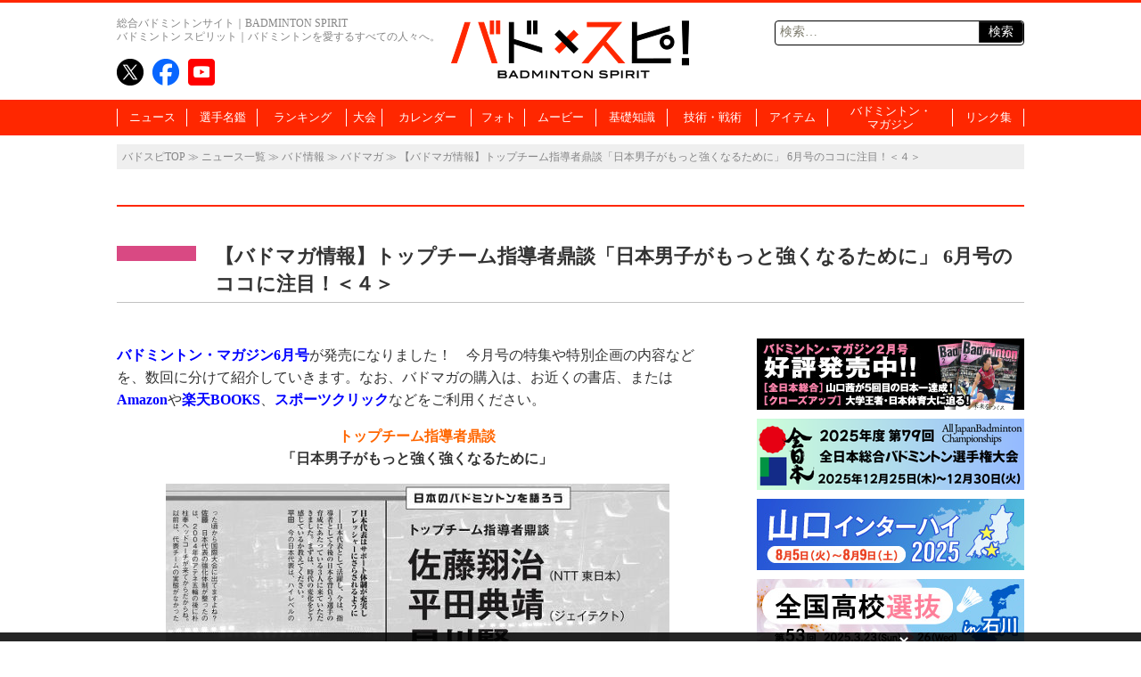

--- FILE ---
content_type: text/html; charset=UTF-8
request_url: https://www.badspi.jp/202205231500/
body_size: 80324
content:
<!DOCTYPE html>
<html dir="ltr" lang="ja" prefix="og: https://ogp.me/ns#" class="no-js no-svg">
<head>
<meta charset="UTF-8">
<meta name="viewport" content="width=1100, initial-scale=1">
<meta name="keywords" content="バドスピ,バトミントン,BADMINTON,ポータル" />
<title>【バドマガ情報】トップチーム指導者鼎談「日本男子がもっと強くなるために」 6月号のココに注目！＜４＞ | バドスピ | BADMINTON SPIRIT</title>

<link rel="profile" href="http://gmpg.org/xfn/11">
<link rel="pingback" href="https://www.badspi.jp/xmlrpc.php">
<link rel="apple-touch-icon" href="https://www.badspi.jp/apple-touch-icon.png" />

		<!-- All in One SEO 4.9.3 - aioseo.com -->
	<meta name="robots" content="max-image-preview:large" />
	<meta name="author" content="バドマガ編集部"/>
	<link rel="canonical" href="https://www.badspi.jp/202205231500/" />
	<meta name="generator" content="All in One SEO (AIOSEO) 4.9.3" />
		<meta property="og:locale" content="ja_JP" />
		<meta property="og:site_name" content="BADMINTON SPIRIT | バドミントン スピリット" />
		<meta property="og:type" content="article" />
		<meta property="og:title" content="【バドマガ情報】トップチーム指導者鼎談「日本男子がもっと強くなるために」 6月号のココに注目！＜４＞ | バドスピ | BADMINTON SPIRIT" />
		<meta property="og:url" content="https://www.badspi.jp/202205231500/" />
		<meta property="og:image" content="https://www.badspi.jp/wp-content/uploads/2022/05/613d1eab0298eea5f64101dcf285a211.jpg" />
		<meta property="og:image:secure_url" content="https://www.badspi.jp/wp-content/uploads/2022/05/613d1eab0298eea5f64101dcf285a211.jpg" />
		<meta property="og:image:width" content="640" />
		<meta property="og:image:height" content="487" />
		<meta property="article:published_time" content="2022-05-23T03:45:52+00:00" />
		<meta property="article:modified_time" content="2022-05-23T03:45:52+00:00" />
		<meta property="article:publisher" content="https://www.facebook.com/badmintonspirit/" />
		<meta name="twitter:card" content="summary_large_image" />
		<meta name="twitter:site" content="@BADMINTONSPIRIT" />
		<meta name="twitter:title" content="【バドマガ情報】トップチーム指導者鼎談「日本男子がもっと強くなるために」 6月号のココに注目！＜４＞ | バドスピ | BADMINTON SPIRIT" />
		<meta name="twitter:creator" content="@BADMINTONSPIRIT" />
		<meta name="twitter:image" content="https://www.badspi.jp/wp-content/uploads/2022/05/613d1eab0298eea5f64101dcf285a211.jpg" />
		<script type="application/ld+json" class="aioseo-schema">
			{"@context":"https:\/\/schema.org","@graph":[{"@type":"Article","@id":"https:\/\/www.badspi.jp\/202205231500\/#article","name":"\u3010\u30d0\u30c9\u30de\u30ac\u60c5\u5831\u3011\u30c8\u30c3\u30d7\u30c1\u30fc\u30e0\u6307\u5c0e\u8005\u9f0e\u8ac7\u300c\u65e5\u672c\u7537\u5b50\u304c\u3082\u3063\u3068\u5f37\u304f\u306a\u308b\u305f\u3081\u306b\u300d 6\u6708\u53f7\u306e\u30b3\u30b3\u306b\u6ce8\u76ee\uff01\uff1c\uff14\uff1e | \u30d0\u30c9\u30b9\u30d4 | BADMINTON SPIRIT","headline":"\u3010\u30d0\u30c9\u30de\u30ac\u60c5\u5831\u3011\u30c8\u30c3\u30d7\u30c1\u30fc\u30e0\u6307\u5c0e\u8005\u9f0e\u8ac7\u300c\u65e5\u672c\u7537\u5b50\u304c\u3082\u3063\u3068\u5f37\u304f\u306a\u308b\u305f\u3081\u306b\u300d  6\u6708\u53f7\u306e\u30b3\u30b3\u306b\u6ce8\u76ee\uff01\uff1c\uff14\uff1e","author":{"@id":"https:\/\/www.badspi.jp\/author\/bsadmin\/#author"},"publisher":{"@id":"https:\/\/www.badspi.jp\/#organization"},"image":{"@type":"ImageObject","url":"https:\/\/www.badspi.jp\/wp-content\/uploads\/2022\/05\/613d1eab0298eea5f64101dcf285a211.jpg","width":640,"height":487},"datePublished":"2022-05-23T12:45:52+09:00","dateModified":"2022-05-23T12:45:52+09:00","inLanguage":"ja","mainEntityOfPage":{"@id":"https:\/\/www.badspi.jp\/202205231500\/#webpage"},"isPartOf":{"@id":"https:\/\/www.badspi.jp\/202205231500\/#webpage"},"articleSection":"\u30d0\u30c9\u60c5\u5831, \u30d0\u30c9\u30de\u30ac, \u4f50\u85e4\u7fd4\u6cbb, \u30d0\u30c9\u30df\u30f3\u30c8\u30f3\u30fb\u30de\u30ac\u30b8\u30f3, \u65e9\u5ddd\u8ce2\u4e00, \u30d0\u30c9\u30de\u30ac, \uff16\u6708\u53f7, \u5e73\u7530\u5178\u9756, PICKUPNEWS"},{"@type":"BreadcrumbList","@id":"https:\/\/www.badspi.jp\/202205231500\/#breadcrumblist","itemListElement":[{"@type":"ListItem","@id":"https:\/\/www.badspi.jp#listItem","position":1,"name":"\u30db\u30fc\u30e0","item":"https:\/\/www.badspi.jp","nextItem":{"@type":"ListItem","@id":"https:\/\/www.badspi.jp\/category\/info\/#listItem","name":"\u30d0\u30c9\u60c5\u5831"}},{"@type":"ListItem","@id":"https:\/\/www.badspi.jp\/category\/info\/#listItem","position":2,"name":"\u30d0\u30c9\u60c5\u5831","item":"https:\/\/www.badspi.jp\/category\/info\/","nextItem":{"@type":"ListItem","@id":"https:\/\/www.badspi.jp\/category\/info\/badomaga\/#listItem","name":"\u30d0\u30c9\u30de\u30ac"},"previousItem":{"@type":"ListItem","@id":"https:\/\/www.badspi.jp#listItem","name":"\u30db\u30fc\u30e0"}},{"@type":"ListItem","@id":"https:\/\/www.badspi.jp\/category\/info\/badomaga\/#listItem","position":3,"name":"\u30d0\u30c9\u30de\u30ac","item":"https:\/\/www.badspi.jp\/category\/info\/badomaga\/","nextItem":{"@type":"ListItem","@id":"https:\/\/www.badspi.jp\/202205231500\/#listItem","name":"\u3010\u30d0\u30c9\u30de\u30ac\u60c5\u5831\u3011\u30c8\u30c3\u30d7\u30c1\u30fc\u30e0\u6307\u5c0e\u8005\u9f0e\u8ac7\u300c\u65e5\u672c\u7537\u5b50\u304c\u3082\u3063\u3068\u5f37\u304f\u306a\u308b\u305f\u3081\u306b\u300d  6\u6708\u53f7\u306e\u30b3\u30b3\u306b\u6ce8\u76ee\uff01\uff1c\uff14\uff1e"},"previousItem":{"@type":"ListItem","@id":"https:\/\/www.badspi.jp\/category\/info\/#listItem","name":"\u30d0\u30c9\u60c5\u5831"}},{"@type":"ListItem","@id":"https:\/\/www.badspi.jp\/202205231500\/#listItem","position":4,"name":"\u3010\u30d0\u30c9\u30de\u30ac\u60c5\u5831\u3011\u30c8\u30c3\u30d7\u30c1\u30fc\u30e0\u6307\u5c0e\u8005\u9f0e\u8ac7\u300c\u65e5\u672c\u7537\u5b50\u304c\u3082\u3063\u3068\u5f37\u304f\u306a\u308b\u305f\u3081\u306b\u300d  6\u6708\u53f7\u306e\u30b3\u30b3\u306b\u6ce8\u76ee\uff01\uff1c\uff14\uff1e","previousItem":{"@type":"ListItem","@id":"https:\/\/www.badspi.jp\/category\/info\/badomaga\/#listItem","name":"\u30d0\u30c9\u30de\u30ac"}}]},{"@type":"Organization","@id":"https:\/\/www.badspi.jp\/#organization","name":"\u30d0\u30c9\u30b9\u30d4 | BADMINTON SPIRIT","description":"\u30d0\u30c9\u30df\u30f3\u30c8\u30f3\u3092\u611b\u3059\u308b\u3059\u3079\u3066\u306e\u4eba\u3005\u3078\u3002\u4e16\u754c\u3058\u3085\u3046\u306e\u30d0\u30c9\u30df\u30f3\u30c8\u30f3\u60c5\u5831\u3092\u96c6\u3081\u305f\u7dcf\u5408\u30d0\u30c9\u30df\u30f3\u30c8\u30f3\u30dd\u30fc\u30bf\u30eb\u30b5\u30a4\u30c8\u3002","url":"https:\/\/www.badspi.jp\/","telephone":"+81356433841","logo":{"@type":"ImageObject","url":"https:\/\/www.badspi.jp\/wp-content\/uploads\/2017\/10\/amplogo.png","@id":"https:\/\/www.badspi.jp\/202205231500\/#organizationLogo","width":250,"height":60,"caption":"\u30d0\u30c9\u30b9\u30d4"},"image":{"@id":"https:\/\/www.badspi.jp\/202205231500\/#organizationLogo"},"sameAs":["https:\/\/twitter.com\/BADMINTONSPIRIT","https:\/\/www.youtube.com\/channel\/UCIQ662rNcfj0kcPAdN7GsUA"]},{"@type":"Person","@id":"https:\/\/www.badspi.jp\/author\/bsadmin\/#author","url":"https:\/\/www.badspi.jp\/author\/bsadmin\/","name":"\u30d0\u30c9\u30de\u30ac\u7de8\u96c6\u90e8","image":{"@type":"ImageObject","@id":"https:\/\/www.badspi.jp\/202205231500\/#authorImage","url":"https:\/\/secure.gravatar.com\/avatar\/a3045888f9c173112880757a6377243a3abb7ce813271e1ba1ea94acf954d635?s=96&d=mm&r=g","width":96,"height":96,"caption":"\u30d0\u30c9\u30de\u30ac\u7de8\u96c6\u90e8"}},{"@type":"WebPage","@id":"https:\/\/www.badspi.jp\/202205231500\/#webpage","url":"https:\/\/www.badspi.jp\/202205231500\/","name":"\u3010\u30d0\u30c9\u30de\u30ac\u60c5\u5831\u3011\u30c8\u30c3\u30d7\u30c1\u30fc\u30e0\u6307\u5c0e\u8005\u9f0e\u8ac7\u300c\u65e5\u672c\u7537\u5b50\u304c\u3082\u3063\u3068\u5f37\u304f\u306a\u308b\u305f\u3081\u306b\u300d 6\u6708\u53f7\u306e\u30b3\u30b3\u306b\u6ce8\u76ee\uff01\uff1c\uff14\uff1e | \u30d0\u30c9\u30b9\u30d4 | BADMINTON SPIRIT","inLanguage":"ja","isPartOf":{"@id":"https:\/\/www.badspi.jp\/#website"},"breadcrumb":{"@id":"https:\/\/www.badspi.jp\/202205231500\/#breadcrumblist"},"author":{"@id":"https:\/\/www.badspi.jp\/author\/bsadmin\/#author"},"creator":{"@id":"https:\/\/www.badspi.jp\/author\/bsadmin\/#author"},"image":{"@type":"ImageObject","url":"https:\/\/www.badspi.jp\/wp-content\/uploads\/2022\/05\/613d1eab0298eea5f64101dcf285a211.jpg","@id":"https:\/\/www.badspi.jp\/202205231500\/#mainImage","width":640,"height":487},"primaryImageOfPage":{"@id":"https:\/\/www.badspi.jp\/202205231500\/#mainImage"},"datePublished":"2022-05-23T12:45:52+09:00","dateModified":"2022-05-23T12:45:52+09:00"},{"@type":"WebSite","@id":"https:\/\/www.badspi.jp\/#website","url":"https:\/\/www.badspi.jp\/","name":"\u30d0\u30c9\u30b9\u30d4 | BADMINTON SPIRIT","description":"\u30d0\u30c9\u30df\u30f3\u30c8\u30f3\u3092\u611b\u3059\u308b\u3059\u3079\u3066\u306e\u4eba\u3005\u3078\u3002\u4e16\u754c\u3058\u3085\u3046\u306e\u30d0\u30c9\u30df\u30f3\u30c8\u30f3\u60c5\u5831\u3092\u96c6\u3081\u305f\u7dcf\u5408\u30d0\u30c9\u30df\u30f3\u30c8\u30f3\u30dd\u30fc\u30bf\u30eb\u30b5\u30a4\u30c8\u3002","inLanguage":"ja","publisher":{"@id":"https:\/\/www.badspi.jp\/#organization"}}]}
		</script>
		<!-- All in One SEO -->

<link rel='dns-prefetch' href='//fonts.googleapis.com' />
<link rel="alternate" type="application/rss+xml" title="バドスピ | BADMINTON SPIRIT &raquo; フィード" href="https://www.badspi.jp/feed/" />
<link rel="alternate" type="application/rss+xml" title="バドスピ | BADMINTON SPIRIT &raquo; コメントフィード" href="https://www.badspi.jp/comments/feed/" />
<script type="text/javascript" id="wpp-js" src="https://www.badspi.jp/wp-content/plugins/wordpress-popular-posts/assets/js/wpp.min.js?ver=7.3.6" data-sampling="1" data-sampling-rate="100" data-api-url="https://www.badspi.jp/wp-json/wordpress-popular-posts" data-post-id="71351" data-token="7d2dc682ac" data-lang="0" data-debug="0"></script>
		<!-- This site uses the Google Analytics by MonsterInsights plugin v9.11.1 - Using Analytics tracking - https://www.monsterinsights.com/ -->
		<!-- Note: MonsterInsights is not currently configured on this site. The site owner needs to authenticate with Google Analytics in the MonsterInsights settings panel. -->
					<!-- No tracking code set -->
				<!-- / Google Analytics by MonsterInsights -->
		<style id='wp-img-auto-sizes-contain-inline-css' type='text/css'>
img:is([sizes=auto i],[sizes^="auto," i]){contain-intrinsic-size:3000px 1500px}
/*# sourceURL=wp-img-auto-sizes-contain-inline-css */
</style>
<style id='wp-emoji-styles-inline-css' type='text/css'>

	img.wp-smiley, img.emoji {
		display: inline !important;
		border: none !important;
		box-shadow: none !important;
		height: 1em !important;
		width: 1em !important;
		margin: 0 0.07em !important;
		vertical-align: -0.1em !important;
		background: none !important;
		padding: 0 !important;
	}
/*# sourceURL=wp-emoji-styles-inline-css */
</style>
<style id='wp-block-library-inline-css' type='text/css'>
:root{--wp-block-synced-color:#7a00df;--wp-block-synced-color--rgb:122,0,223;--wp-bound-block-color:var(--wp-block-synced-color);--wp-editor-canvas-background:#ddd;--wp-admin-theme-color:#007cba;--wp-admin-theme-color--rgb:0,124,186;--wp-admin-theme-color-darker-10:#006ba1;--wp-admin-theme-color-darker-10--rgb:0,107,160.5;--wp-admin-theme-color-darker-20:#005a87;--wp-admin-theme-color-darker-20--rgb:0,90,135;--wp-admin-border-width-focus:2px}@media (min-resolution:192dpi){:root{--wp-admin-border-width-focus:1.5px}}.wp-element-button{cursor:pointer}:root .has-very-light-gray-background-color{background-color:#eee}:root .has-very-dark-gray-background-color{background-color:#313131}:root .has-very-light-gray-color{color:#eee}:root .has-very-dark-gray-color{color:#313131}:root .has-vivid-green-cyan-to-vivid-cyan-blue-gradient-background{background:linear-gradient(135deg,#00d084,#0693e3)}:root .has-purple-crush-gradient-background{background:linear-gradient(135deg,#34e2e4,#4721fb 50%,#ab1dfe)}:root .has-hazy-dawn-gradient-background{background:linear-gradient(135deg,#faaca8,#dad0ec)}:root .has-subdued-olive-gradient-background{background:linear-gradient(135deg,#fafae1,#67a671)}:root .has-atomic-cream-gradient-background{background:linear-gradient(135deg,#fdd79a,#004a59)}:root .has-nightshade-gradient-background{background:linear-gradient(135deg,#330968,#31cdcf)}:root .has-midnight-gradient-background{background:linear-gradient(135deg,#020381,#2874fc)}:root{--wp--preset--font-size--normal:16px;--wp--preset--font-size--huge:42px}.has-regular-font-size{font-size:1em}.has-larger-font-size{font-size:2.625em}.has-normal-font-size{font-size:var(--wp--preset--font-size--normal)}.has-huge-font-size{font-size:var(--wp--preset--font-size--huge)}.has-text-align-center{text-align:center}.has-text-align-left{text-align:left}.has-text-align-right{text-align:right}.has-fit-text{white-space:nowrap!important}#end-resizable-editor-section{display:none}.aligncenter{clear:both}.items-justified-left{justify-content:flex-start}.items-justified-center{justify-content:center}.items-justified-right{justify-content:flex-end}.items-justified-space-between{justify-content:space-between}.screen-reader-text{border:0;clip-path:inset(50%);height:1px;margin:-1px;overflow:hidden;padding:0;position:absolute;width:1px;word-wrap:normal!important}.screen-reader-text:focus{background-color:#ddd;clip-path:none;color:#444;display:block;font-size:1em;height:auto;left:5px;line-height:normal;padding:15px 23px 14px;text-decoration:none;top:5px;width:auto;z-index:100000}html :where(.has-border-color){border-style:solid}html :where([style*=border-top-color]){border-top-style:solid}html :where([style*=border-right-color]){border-right-style:solid}html :where([style*=border-bottom-color]){border-bottom-style:solid}html :where([style*=border-left-color]){border-left-style:solid}html :where([style*=border-width]){border-style:solid}html :where([style*=border-top-width]){border-top-style:solid}html :where([style*=border-right-width]){border-right-style:solid}html :where([style*=border-bottom-width]){border-bottom-style:solid}html :where([style*=border-left-width]){border-left-style:solid}html :where(img[class*=wp-image-]){height:auto;max-width:100%}:where(figure){margin:0 0 1em}html :where(.is-position-sticky){--wp-admin--admin-bar--position-offset:var(--wp-admin--admin-bar--height,0px)}@media screen and (max-width:600px){html :where(.is-position-sticky){--wp-admin--admin-bar--position-offset:0px}}

/*# sourceURL=wp-block-library-inline-css */
</style><style id='global-styles-inline-css' type='text/css'>
:root{--wp--preset--aspect-ratio--square: 1;--wp--preset--aspect-ratio--4-3: 4/3;--wp--preset--aspect-ratio--3-4: 3/4;--wp--preset--aspect-ratio--3-2: 3/2;--wp--preset--aspect-ratio--2-3: 2/3;--wp--preset--aspect-ratio--16-9: 16/9;--wp--preset--aspect-ratio--9-16: 9/16;--wp--preset--color--black: #000000;--wp--preset--color--cyan-bluish-gray: #abb8c3;--wp--preset--color--white: #ffffff;--wp--preset--color--pale-pink: #f78da7;--wp--preset--color--vivid-red: #cf2e2e;--wp--preset--color--luminous-vivid-orange: #ff6900;--wp--preset--color--luminous-vivid-amber: #fcb900;--wp--preset--color--light-green-cyan: #7bdcb5;--wp--preset--color--vivid-green-cyan: #00d084;--wp--preset--color--pale-cyan-blue: #8ed1fc;--wp--preset--color--vivid-cyan-blue: #0693e3;--wp--preset--color--vivid-purple: #9b51e0;--wp--preset--gradient--vivid-cyan-blue-to-vivid-purple: linear-gradient(135deg,rgb(6,147,227) 0%,rgb(155,81,224) 100%);--wp--preset--gradient--light-green-cyan-to-vivid-green-cyan: linear-gradient(135deg,rgb(122,220,180) 0%,rgb(0,208,130) 100%);--wp--preset--gradient--luminous-vivid-amber-to-luminous-vivid-orange: linear-gradient(135deg,rgb(252,185,0) 0%,rgb(255,105,0) 100%);--wp--preset--gradient--luminous-vivid-orange-to-vivid-red: linear-gradient(135deg,rgb(255,105,0) 0%,rgb(207,46,46) 100%);--wp--preset--gradient--very-light-gray-to-cyan-bluish-gray: linear-gradient(135deg,rgb(238,238,238) 0%,rgb(169,184,195) 100%);--wp--preset--gradient--cool-to-warm-spectrum: linear-gradient(135deg,rgb(74,234,220) 0%,rgb(151,120,209) 20%,rgb(207,42,186) 40%,rgb(238,44,130) 60%,rgb(251,105,98) 80%,rgb(254,248,76) 100%);--wp--preset--gradient--blush-light-purple: linear-gradient(135deg,rgb(255,206,236) 0%,rgb(152,150,240) 100%);--wp--preset--gradient--blush-bordeaux: linear-gradient(135deg,rgb(254,205,165) 0%,rgb(254,45,45) 50%,rgb(107,0,62) 100%);--wp--preset--gradient--luminous-dusk: linear-gradient(135deg,rgb(255,203,112) 0%,rgb(199,81,192) 50%,rgb(65,88,208) 100%);--wp--preset--gradient--pale-ocean: linear-gradient(135deg,rgb(255,245,203) 0%,rgb(182,227,212) 50%,rgb(51,167,181) 100%);--wp--preset--gradient--electric-grass: linear-gradient(135deg,rgb(202,248,128) 0%,rgb(113,206,126) 100%);--wp--preset--gradient--midnight: linear-gradient(135deg,rgb(2,3,129) 0%,rgb(40,116,252) 100%);--wp--preset--font-size--small: 13px;--wp--preset--font-size--medium: 20px;--wp--preset--font-size--large: 36px;--wp--preset--font-size--x-large: 42px;--wp--preset--spacing--20: 0.44rem;--wp--preset--spacing--30: 0.67rem;--wp--preset--spacing--40: 1rem;--wp--preset--spacing--50: 1.5rem;--wp--preset--spacing--60: 2.25rem;--wp--preset--spacing--70: 3.38rem;--wp--preset--spacing--80: 5.06rem;--wp--preset--shadow--natural: 6px 6px 9px rgba(0, 0, 0, 0.2);--wp--preset--shadow--deep: 12px 12px 50px rgba(0, 0, 0, 0.4);--wp--preset--shadow--sharp: 6px 6px 0px rgba(0, 0, 0, 0.2);--wp--preset--shadow--outlined: 6px 6px 0px -3px rgb(255, 255, 255), 6px 6px rgb(0, 0, 0);--wp--preset--shadow--crisp: 6px 6px 0px rgb(0, 0, 0);}:where(.is-layout-flex){gap: 0.5em;}:where(.is-layout-grid){gap: 0.5em;}body .is-layout-flex{display: flex;}.is-layout-flex{flex-wrap: wrap;align-items: center;}.is-layout-flex > :is(*, div){margin: 0;}body .is-layout-grid{display: grid;}.is-layout-grid > :is(*, div){margin: 0;}:where(.wp-block-columns.is-layout-flex){gap: 2em;}:where(.wp-block-columns.is-layout-grid){gap: 2em;}:where(.wp-block-post-template.is-layout-flex){gap: 1.25em;}:where(.wp-block-post-template.is-layout-grid){gap: 1.25em;}.has-black-color{color: var(--wp--preset--color--black) !important;}.has-cyan-bluish-gray-color{color: var(--wp--preset--color--cyan-bluish-gray) !important;}.has-white-color{color: var(--wp--preset--color--white) !important;}.has-pale-pink-color{color: var(--wp--preset--color--pale-pink) !important;}.has-vivid-red-color{color: var(--wp--preset--color--vivid-red) !important;}.has-luminous-vivid-orange-color{color: var(--wp--preset--color--luminous-vivid-orange) !important;}.has-luminous-vivid-amber-color{color: var(--wp--preset--color--luminous-vivid-amber) !important;}.has-light-green-cyan-color{color: var(--wp--preset--color--light-green-cyan) !important;}.has-vivid-green-cyan-color{color: var(--wp--preset--color--vivid-green-cyan) !important;}.has-pale-cyan-blue-color{color: var(--wp--preset--color--pale-cyan-blue) !important;}.has-vivid-cyan-blue-color{color: var(--wp--preset--color--vivid-cyan-blue) !important;}.has-vivid-purple-color{color: var(--wp--preset--color--vivid-purple) !important;}.has-black-background-color{background-color: var(--wp--preset--color--black) !important;}.has-cyan-bluish-gray-background-color{background-color: var(--wp--preset--color--cyan-bluish-gray) !important;}.has-white-background-color{background-color: var(--wp--preset--color--white) !important;}.has-pale-pink-background-color{background-color: var(--wp--preset--color--pale-pink) !important;}.has-vivid-red-background-color{background-color: var(--wp--preset--color--vivid-red) !important;}.has-luminous-vivid-orange-background-color{background-color: var(--wp--preset--color--luminous-vivid-orange) !important;}.has-luminous-vivid-amber-background-color{background-color: var(--wp--preset--color--luminous-vivid-amber) !important;}.has-light-green-cyan-background-color{background-color: var(--wp--preset--color--light-green-cyan) !important;}.has-vivid-green-cyan-background-color{background-color: var(--wp--preset--color--vivid-green-cyan) !important;}.has-pale-cyan-blue-background-color{background-color: var(--wp--preset--color--pale-cyan-blue) !important;}.has-vivid-cyan-blue-background-color{background-color: var(--wp--preset--color--vivid-cyan-blue) !important;}.has-vivid-purple-background-color{background-color: var(--wp--preset--color--vivid-purple) !important;}.has-black-border-color{border-color: var(--wp--preset--color--black) !important;}.has-cyan-bluish-gray-border-color{border-color: var(--wp--preset--color--cyan-bluish-gray) !important;}.has-white-border-color{border-color: var(--wp--preset--color--white) !important;}.has-pale-pink-border-color{border-color: var(--wp--preset--color--pale-pink) !important;}.has-vivid-red-border-color{border-color: var(--wp--preset--color--vivid-red) !important;}.has-luminous-vivid-orange-border-color{border-color: var(--wp--preset--color--luminous-vivid-orange) !important;}.has-luminous-vivid-amber-border-color{border-color: var(--wp--preset--color--luminous-vivid-amber) !important;}.has-light-green-cyan-border-color{border-color: var(--wp--preset--color--light-green-cyan) !important;}.has-vivid-green-cyan-border-color{border-color: var(--wp--preset--color--vivid-green-cyan) !important;}.has-pale-cyan-blue-border-color{border-color: var(--wp--preset--color--pale-cyan-blue) !important;}.has-vivid-cyan-blue-border-color{border-color: var(--wp--preset--color--vivid-cyan-blue) !important;}.has-vivid-purple-border-color{border-color: var(--wp--preset--color--vivid-purple) !important;}.has-vivid-cyan-blue-to-vivid-purple-gradient-background{background: var(--wp--preset--gradient--vivid-cyan-blue-to-vivid-purple) !important;}.has-light-green-cyan-to-vivid-green-cyan-gradient-background{background: var(--wp--preset--gradient--light-green-cyan-to-vivid-green-cyan) !important;}.has-luminous-vivid-amber-to-luminous-vivid-orange-gradient-background{background: var(--wp--preset--gradient--luminous-vivid-amber-to-luminous-vivid-orange) !important;}.has-luminous-vivid-orange-to-vivid-red-gradient-background{background: var(--wp--preset--gradient--luminous-vivid-orange-to-vivid-red) !important;}.has-very-light-gray-to-cyan-bluish-gray-gradient-background{background: var(--wp--preset--gradient--very-light-gray-to-cyan-bluish-gray) !important;}.has-cool-to-warm-spectrum-gradient-background{background: var(--wp--preset--gradient--cool-to-warm-spectrum) !important;}.has-blush-light-purple-gradient-background{background: var(--wp--preset--gradient--blush-light-purple) !important;}.has-blush-bordeaux-gradient-background{background: var(--wp--preset--gradient--blush-bordeaux) !important;}.has-luminous-dusk-gradient-background{background: var(--wp--preset--gradient--luminous-dusk) !important;}.has-pale-ocean-gradient-background{background: var(--wp--preset--gradient--pale-ocean) !important;}.has-electric-grass-gradient-background{background: var(--wp--preset--gradient--electric-grass) !important;}.has-midnight-gradient-background{background: var(--wp--preset--gradient--midnight) !important;}.has-small-font-size{font-size: var(--wp--preset--font-size--small) !important;}.has-medium-font-size{font-size: var(--wp--preset--font-size--medium) !important;}.has-large-font-size{font-size: var(--wp--preset--font-size--large) !important;}.has-x-large-font-size{font-size: var(--wp--preset--font-size--x-large) !important;}
/*# sourceURL=global-styles-inline-css */
</style>

<style id='classic-theme-styles-inline-css' type='text/css'>
/*! This file is auto-generated */
.wp-block-button__link{color:#fff;background-color:#32373c;border-radius:9999px;box-shadow:none;text-decoration:none;padding:calc(.667em + 2px) calc(1.333em + 2px);font-size:1.125em}.wp-block-file__button{background:#32373c;color:#fff;text-decoration:none}
/*# sourceURL=/wp-includes/css/classic-themes.min.css */
</style>
<link rel='stylesheet' id='wordpress-popular-posts-css-css' href='https://www.badspi.jp/wp-content/themes/bsTemp/wpp.css?ver=7.3.6' type='text/css' media='all' />
<link crossorigin="anonymous" rel='stylesheet' id='twentythirteen-fonts-css' href='//fonts.googleapis.com/css?family=Source+Sans+Pro%3A300%2C400%2C700%2C300italic%2C400italic%2C700italic%7CBitter%3A400%2C700&#038;subset=latin%2Clatin-ext' type='text/css' media='all' />
<link rel='stylesheet' id='genericons-css' href='https://www.badspi.jp/wp-content/themes/bsTemp/genericons/genericons.css?ver=3.03' type='text/css' media='all' />
<link rel='stylesheet' id='bstemp-style-css' href='https://www.badspi.jp/wp-content/themes/bsTemp/style.css?ver=20230919' type='text/css' media='all' />
<link rel='stylesheet' id='bstemp-jscommon-css' href='https://www.badspi.jp/wp-content/themes/bsTemp/js/common.css?ver=20230919' type='text/css' media='all' />
<link rel='stylesheet' id='bstemp-base-css' href='https://www.badspi.jp/wp-content/themes/bsTemp/css/base.css?ver=20230919' type='text/css' media='all' />
<link rel='stylesheet' id='bstemp-lower-css' href='https://www.badspi.jp/wp-content/themes/bsTemp/css/lower.css?ver=20230919' type='text/css' media='all' />
<link rel='stylesheet' id='bstemp-wpp-css' href='https://www.badspi.jp/wp-content/themes/bsTemp/wpp.css?ver=20230919' type='text/css' media='all' />
<link rel='stylesheet' id='jquery.lightbox.min.css-css' href='https://www.badspi.jp/wp-content/plugins/wp-jquery-lightbox/lightboxes/wp-jquery-lightbox/styles/lightbox.min.css?ver=2.3.4' type='text/css' media='all' />
<link rel='stylesheet' id='jqlb-overrides-css' href='https://www.badspi.jp/wp-content/plugins/wp-jquery-lightbox/lightboxes/wp-jquery-lightbox/styles/overrides.css?ver=2.3.4' type='text/css' media='all' />
<style id='jqlb-overrides-inline-css' type='text/css'>

			#outerImageContainer {
				box-shadow: 0 0 4px 2px rgba(0,0,0,.2);
			}
			#imageContainer{
				padding: 6px;
			}
			#imageDataContainer {
				box-shadow: 0 -4px 0 0 #fff, 0 0 4px 2px rgba(0,0,0,.1);
				z-index: auto;
			}
			#prevArrow,
			#nextArrow{
				background-color: rgba(255,255,255,.7;
				color: #000000;
			}
/*# sourceURL=jqlb-overrides-inline-css */
</style>
<script type="text/javascript" src="https://www.badspi.jp/wp-includes/js/jquery/jquery.min.js?ver=3.7.1" id="jquery-core-js"></script>
<script type="text/javascript" src="https://www.badspi.jp/wp-includes/js/jquery/jquery-migrate.min.js?ver=3.4.1" id="jquery-migrate-js"></script>
<!--[if lt IE 9]><script type="text/javascript" src="https://www.badspi.jp/wp-content/themes/bsTemp/js/html5.js?ver=3.7.0" id="html5-js"></script>
<![endif]--><link rel="https://api.w.org/" href="https://www.badspi.jp/wp-json/" /><link rel="alternate" title="JSON" type="application/json" href="https://www.badspi.jp/wp-json/wp/v2/posts/71351" /><link rel="EditURI" type="application/rsd+xml" title="RSD" href="https://www.badspi.jp/xmlrpc.php?rsd" />

<link rel='shortlink' href='https://www.badspi.jp/?p=71351' />
            <style id="wpp-loading-animation-styles">@-webkit-keyframes bgslide{from{background-position-x:0}to{background-position-x:-200%}}@keyframes bgslide{from{background-position-x:0}to{background-position-x:-200%}}.wpp-widget-block-placeholder,.wpp-shortcode-placeholder{margin:0 auto;width:60px;height:3px;background:#dd3737;background:linear-gradient(90deg,#dd3737 0%,#571313 10%,#dd3737 100%);background-size:200% auto;border-radius:3px;-webkit-animation:bgslide 1s infinite linear;animation:bgslide 1s infinite linear}</style>
            	<style type="text/css" id="twentythirteen-header-css">
			.site-header {
			background: url(https://www.badspi.jp/wp-content/themes/bsTemp/images/headers/circle.png) no-repeat scroll top;
			background-size: 1600px auto;
		}
		@media (max-width: 767px) {
			.site-header {
				background-size: 768px auto;
			}
		}
		@media (max-width: 359px) {
			.site-header {
				background-size: 360px auto;
			}
		}
		</style>
	<link rel="amphtml" href="https://www.badspi.jp/202205231500/?amp=1"><link rel="icon" href="https://www.badspi.jp/wp-content/uploads/2019/05/cropped-siteicon-1-32x32.png" sizes="32x32" />
<link rel="icon" href="https://www.badspi.jp/wp-content/uploads/2019/05/cropped-siteicon-1-192x192.png" sizes="192x192" />
<link rel="apple-touch-icon" href="https://www.badspi.jp/wp-content/uploads/2019/05/cropped-siteicon-1-180x180.png" />
<meta name="msapplication-TileImage" content="https://www.badspi.jp/wp-content/uploads/2019/05/cropped-siteicon-1-270x270.png" />
<!-- Google tag (gtag.js) -->
<script async src="https://www.googletagmanager.com/gtag/js?id=G-MEZEQJJ3QJ"></script>
<script>
  window.dataLayer = window.dataLayer || [];
  function gtag(){dataLayer.push(arguments);}
  gtag('js', new Date());

  gtag('config', 'G-MEZEQJJ3QJ');
</script>

<script>
  (function(i,s,o,g,r,a,m){i['GoogleAnalyticsObject']=r;i[r]=i[r]||function(){
  (i[r].q=i[r].q||[]).push(arguments)},i[r].l=1*new Date();a=s.createElement(o),
  m=s.getElementsByTagName(o)[0];a.async=1;a.src=g;m.parentNode.insertBefore(a,m)
  })(window,document,'script','//www.google-analytics.com/analytics.js','ga');

  ga('create', 'UA-62118901-1', 'auto');
  ga('send', 'pageview');

</script>
<script type="text/javascript">
var microadCompass = microadCompass || {};
microadCompass.queue = microadCompass.queue || [];
</script>
<script type="text/javascript" charset="UTF-8" src="//j.microad.net/js/compass.js" onload="new microadCompass.AdInitializer().initialize();" async></script>
<!-- 関連記事Outbrain2020_04_10 -->
<script type="text/javascript" async="async" src="//widgets.outbrain.com/outbrain.js"></script>
<!-- 広告用 -->
<script type="application/javascript" src="//anymind360.com/js/187/ats.js"></script>
<script async src="https://securepubads.g.doubleclick.net/tag/js/gpt.js"></script>
<script>
window.googletag = window.googletag || {cmd: []};
googletag.cmd.push(function() {
  googletag.defineSlot('/83555300,123719877/ベースボールマガジン社/badmintonspirit/pc_all_underarticle_left', [[1, 1], [300, 250], [336, 280]], 'pc_all_underarticle_left').addService(googletag.pubads());
  googletag.defineSlot('/83555300,123719877/ベースボールマガジン社/badmintonspirit/pc_all_underarticle_right', [[336, 280], [1, 1], [300, 250]], 'pc_all_underarticle_right').addService(googletag.pubads());
  googletag.defineSlot('/83555300,123719877/ベースボールマガジン社/badmintonspirit/sp_article_undertitle', [[320, 180], [1, 1], [300, 250], [320, 100], 'fluid', [336, 280], [320, 50]], 'sp_article_undertitle').addService(googletag.pubads());
  googletag.defineSlot('/83555300,123719877/ベースボールマガジン社/badmintonspirit/sp_article_underarticle', [[336, 280], 'fluid', [1, 1], [300, 250], [300, 600]], 'sp_article_underarticle').addService(googletag.pubads());
  googletag.pubads().enableSingleRequest();
  googletag.pubads().collapseEmptyDivs(true,true);
  googletag.enableServices();
});
</script>
<!-- 広告用/end -->
<!-- Unlim奥原/start -->
<script src="https://assets.unlim.team/widget/sdk/index.js" data-tid="20" defer></script>
<!-- 広告用/end -->
<!-- サイト分析/start -->
<script type="text/javascript">
    (function(c,l,a,r,i,t,y){
        c[a]=c[a]||function(){(c[a].q=c[a].q||[]).push(arguments)};
        t=l.createElement(r);t.async=1;t.src="https://www.clarity.ms/tag/"+i;
        y=l.getElementsByTagName(r)[0];y.parentNode.insertBefore(t,y);
    })(window, document, "clarity", "script", "lvd1mvllo6");
</script>
<!-- 分析用/end -->
<link rel='stylesheet' id='yarppRelatedCss-css' href='https://www.badspi.jp/wp-content/plugins/yet-another-related-posts-plugin/style/related.css?ver=5.30.11' type='text/css' media='all' />
</head>



<body class="wp-singular post-template-default single single-post postid-71351 single-format-standard wp-theme-bsTemp single-author sidebar">
<div id="page" class="hfeed site allWrap">


<header id="header">
	<div class="headerInner clear">
		<div class="logo"><a href="https://www.badspi.jp"><img src="https://www.badspi.jp/wp-content/themes/bsTemp/images/headers/logo_badspi.png" width="270" height="65" alt="BADMINTON SPIRIT バドスピ" class="over"></a></div>
		<div class="boxL">
			<h1>総合バドミントンサイト｜BADMINTON SPIRIT</h1>
			<h2>バドミントン スピリット｜バドミントンを愛するすべての人々へ。</h2>
			<ul class="snsBox">
				<li><a href="https://twitter.com/badmintonspirit" target="_blank" class="over"><img src="https://www.badspi.jp/wp-content/themes/bsTemp/images/headers/icon_twitter.png" width="30" height="30" alt="twitter"/></a></li>
				<li><a href="https://www.facebook.com/badmintonspirit/" target="_blank" class="over"><img src="https://www.badspi.jp/wp-content/themes/bsTemp/images/headers/icon_facebook.png" width="30" height="30" alt="facebook"/></a></li>
				<li><a href="https://www.youtube.com/channel/UCIQ662rNcfj0kcPAdN7GsUA" target="_blank" class="over"><img src="https://www.badspi.jp/wp-content/themes/bsTemp/images/headers/icon_youtube.png" width="30" height="30" alt="YouTube"/></a></li>
			</ul>
		</div>
		<div class="boxR">
						<form role="search" method="get" class="search-form" action="https://www.badspi.jp/">
				<label>
					<span class="screen-reader-text">検索:</span>
					<input type="search" class="search-field" placeholder="検索&hellip;" value="" name="s" />
				</label>
				<input type="submit" class="search-submit" value="検索" />
			</form>		</div>
	</div>
	<nav id="gNavi">
		<ul class="naviBox">
			<li><a href="https://www.badspi.jp/allnews/">ニュース</a>
				<ul>
					<li><a href="https://www.badspi.jp/category/kokunai/">国内ニュース</a>
						<ul>
							<li><a href="https://www.badspi.jp/category/kokunai/nihondaihyo/">日本代表</a></li>
							<li><a href="https://www.badspi.jp/category/kokunai/syakai/">社会人・大学</a></li>
							<li><a href="https://www.badspi.jp/category/kokunai/koukou/">高校</a></li>
							<li><a href="https://www.badspi.jp/category/kokunai/junior/">小・中学</a></li>
							<li><a href="https://www.badspi.jp/category/kokunai/ladies/">レディース・シニア</a></li>
							<li><a href="https://www.badspi.jp/category/kokunai/jsonota/">国内その他</a></li>
						</ul>
					</li>
					<li><a href="https://www.badspi.jp/category/kaigai/">海外ニュース</a>
						<ul>
							<li><a href="https://www.badspi.jp/category/kaigai/syuyoukokusai/">主要国際大会</a></li>
							<li><a href="https://www.badspi.jp/category/kaigai/worldtour/">ワールドツアー</a></li>
							<li><a href="https://www.badspi.jp/category/kaigai/gaisonota/">海外その他</a></li>
						</ul>
					</li>
					<li><a href="https://www.badspi.jp/category/info/">バド情報</a>
						<ul>
							<li><a href="https://www.badspi.jp/category/info/goods/">グッズ</a></li>
							<li><a href="https://www.badspi.jp/category/info/badomaga/">バドマガ</a></li>
							<li><a href="https://www.badspi.jp/category/info/infosonota/">その他</a></li>
							<li><a href="https://www.badspi.jp/category/info/gijyutu/">技術・戦術</a></li>
						</ul>
					</li>
					</ul>
			</li>
			<li><a href="https://www.badspi.jp/%e9%81%b8%e6%89%8b%e6%a4%9c%e7%b4%a2/">選手名鑑</a>
				<ul>
					<li><a href="https://www.badspi.jp/pickupplayer/pickupplayer/">ピックアップ</a></li>
					<li><span>国内選手</span>
						<ul>
							<li><a href="https://www.badspi.jp/playerfore/playerdj/">国内男子選手</a></li>
							<li><a href="https://www.badspi.jp/playerfore/playerfj/">国内女子選手</a></li>
						</ul>
					</li>
					<li><span>海外選手</span>
						<ul>
							<li><a href="https://www.badspi.jp/playerfore/playerdf/">海外男子選手</a></li>
							<li><a href="https://www.badspi.jp/playerfore/playerff/">海外女子選手</a></li>
						</ul>
					</li>
				</ul>
			</li>
			<li><span>ランキング</span>
				<ul>
					<li><span>海外</span>
						<ul>
							<li><a href="https://www.badspi.jp/ranking/%E7%94%B7%E5%AD%90%E6%B5%B7%E5%A4%96%E3%82%B7%E3%83%B3%E3%82%B0%E3%83%AB/">男子シングルス</a></li>
							<li><a href="https://www.badspi.jp/ranking/%E7%94%B7%E5%AD%90%E6%B5%B7%E5%A4%96%E3%83%80%E3%83%96%E3%83%AB%E3%82%B9/">男子ダブルス</a></li>
							<li><a href="https://www.badspi.jp/ranking/%E5%A5%B3%E5%AD%90%E6%B5%B7%E5%A4%96%E3%82%B7%E3%83%B3%E3%82%B0%E3%83%AB/">女子シングルス</a></li>
							<li><a href="https://www.badspi.jp/ranking/%E5%A5%B3%E5%AD%90%E6%B5%B7%E5%A4%96%E3%83%80%E3%83%96%E3%83%AB%E3%82%B9/">女子ダブルス</a></li>
							<li><a href="https://www.badspi.jp/ranking/%E6%B7%B7%E5%90%88%E6%B5%B7%E5%A4%96%E3%83%80%E3%83%96%E3%83%AB%E3%82%B9/">混合ダブルス</a></li>
						</ul>
					</li>
					<li><span>国内</span>
						<ul>
							<li><a href="https://www.badspi.jp/ranking/%E5%9B%BD%E5%86%85%E3%82%B7%E3%83%B3%E3%82%B0%E3%83%AB/">男子シングル</a>
						  </li>
							<li><a href="https://www.badspi.jp/ranking/%E7%94%B7%E5%AD%90%E5%9B%BD%E5%86%85%E3%83%80%E3%83%96%E3%83%AB%E3%82%B9/">男子ダブルス</a></li>
							<li><a href="https://www.badspi.jp/ranking/%E5%A5%B3%E5%AD%90%E5%9B%BD%E5%86%85%E3%82%B7%E3%83%B3%E3%82%B0%E3%83%AB/">女子シングル</a></li>
							<li><a href="https://www.badspi.jp/%E5%A5%B3%E5%AD%90%E5%9B%BD%E5%86%85%E3%83%80%E3%83%96%E3%83%AB%E3%82%B9/">女子ダブルス</a></li>
							<li><a href="https://www.badspi.jp/ranking/%E6%B7%B7%E5%90%88%E5%9B%BD%E5%86%85%E3%83%80%E3%83%96%E3%83%AB%E3%82%B9/">混合ダブルス</a></li>
						</ul>
					</li>
				</ul>
			</li>
			<li><a href="https://www.badspi.jp/congress/">大会</a></li>
			<li><a href="https://www.badspi.jp/%E5%B9%B4%E9%96%93%E3%82%AB%E3%83%AC%E3%83%B3%E3%83%80%E3%83%BC/">カレンダー</a></li>
			<li><a href="https://www.badspi.jp/photomovie/photo/">フォト</a></li>
			<li><a href="https://www.badspi.jp/photomovie/movie/">ムービー</a></li>
			<li><a href="https://www.badspi.jp/knowledge/">基礎知識</a></li>
			<li><a href="https://www.badspi.jp/category/info/gijyutu/">技術・戦術</a></li>
			<li><a href="https://www.badspi.jp/%e3%82%a2%e3%82%a4%e3%83%86%e3%83%a0/">アイテム</a></li>
			<li><a href="https://www.badspi.jp/category/info/badomaga/">バドミントン・<br />マガジン</a></li>
			<li><a href="https://www.badspi.jp/link/">リンク集</a></li>
		</ul>
	</nav>
<!-- //#header --></header>


<div class="contentWrap">
	
<div class="contentInner">

<div id="breadcrumbs" typeof="BreadcrumbList" vocab="https://schema.org/">
	<span property="itemListElement" typeof="ListItem"><a property="item" typeof="WebPage" title="Go to バドスピ | BADMINTON SPIRIT." href="https://www.badspi.jp" class="home"><span property="name">バドスピTOP</span></a><meta property="position" content="1"></span> &#8811; <span property="itemListElement" typeof="ListItem"><a property="item" typeof="WebPage" title="Go to ニュース一覧." href="https://www.badspi.jp/allnews/" class="post-root post post-post"><span property="name">ニュース一覧</span></a><meta property="position" content="2"></span> &#8811; <span property="itemListElement" typeof="ListItem"><a property="item" typeof="WebPage" title="Go to the バド情報 category archives." href="https://www.badspi.jp/category/info/" class="taxonomy category"><span property="name">バド情報</span></a><meta property="position" content="3"></span> &#8811; <span property="itemListElement" typeof="ListItem"><a property="item" typeof="WebPage" title="Go to the バドマガ category archives." href="https://www.badspi.jp/category/info/badomaga/" class="taxonomy category"><span property="name">バドマガ</span></a><meta property="position" content="4"></span> &#8811; <span class="post post-post current-item">【バドマガ情報】トップチーム指導者鼎談「日本男子がもっと強くなるために」  6月号のココに注目！＜４＞</span></div>

<hr class="hrline" />

<header class="entry-header">
<h1 class="entry-title">
<img src="https://www.badspi.jp/wp-content/themes/bsTemp/images/top/info.gif" alt="" />
<p class="tittxt">【バドマガ情報】トップチーム指導者鼎談「日本男子がもっと強くなるために」  6月号のココに注目！＜４＞</p></h1>
</header><!-- .entry-header -->


<div class="columnL">
	

<article id="post-71351" class="post-71351 post type-post status-publish format-standard has-post-thumbnail hentry category-info category-badomaga tag-340 tag-207 tag-218 tag-254 tag-255 tag-272 pickupnews-punews">

<div class="entry-content">
<p><a href="https://www.sportsclick.jp/products/detail.php?product_id=11200"><span style="color: #0000ff;"><strong>バドミントン・マガジン6月号</strong></span></a>が発売になりました！　今月号の特集や特別企画の内容などを、数回に分けて紹介していきます。なお、バドマガの購入は、お近くの書店、または<a href="https://www.amazon.co.jp/%E3%83%90%E3%83%89%E3%83%9F%E3%83%B3%E3%83%88%E3%83%B3%E3%83%9E%E3%82%AC%E3%82%B8%E3%83%B3-2022%E5%B9%B4-6-%E6%9C%88%E5%8F%B7-%E3%83%90%E3%83%89%E3%83%9F%E3%83%B3%E3%83%88%E3%83%B3%E3%83%BB%E3%83%9E%E3%82%AC%E3%82%B8%E3%83%B3%E7%B7%A8%E9%9B%86%E9%83%A8/dp/B09YYV73H9/ref=sr_1_3?__mk_ja_JP=%E3%82%AB%E3%82%BF%E3%82%AB%E3%83%8A&amp;crid=2BTJE27JDKVSU&amp;keywords=%E3%83%90%E3%83%89%E3%83%9F%E3%83%B3%E3%83%88%E3%83%B3%E3%83%9E%E3%82%AC%E3%82%B8%E3%83%B36%E6%9C%88%E5%8F%B7&amp;qid=1652947980&amp;s=books&amp;sprefix=%E3%83%90%E3%83%89%E3%83%9F%E3%83%B3%E3%83%88%E3%83%B3%E3%83%9E%E3%82%AC%E3%82%B8%E3%83%B36%E6%9C%88%E5%8F%B7%2Cstripbooks%2C291&amp;sr=1-3"><span style="color: #0000ff;"><strong>Amazon</strong></span></a>や<a href="https://books.rakuten.co.jp/rb/17140218/?l-id=search-c-item-text-01"><span style="color: #0000ff;"><strong>楽天BOOKS</strong></span></a>、<a href="https://www.sportsclick.jp/products/detail.php?product_id=11200"><span style="color: #0000ff;"><strong>スポーツクリック</strong></span></a>などをご利用ください。</p>
<p style="text-align: center;"><span style="color: #ff6600;"><strong>トップチーム指導者鼎談</strong></span><br />
<strong>「日本男子</strong><strong>がもっと強く強くなるために」</strong></p>
<p><img fetchpriority="high" decoding="async" class="size-medium wp-image-71353 aligncenter" src="https://www.badspi.jp/wp-content/uploads/2022/05/613d1eab0298eea5f64101dcf285a211-565x430.jpg" alt="" width="565" height="430" srcset="https://www.badspi.jp/wp-content/uploads/2022/05/613d1eab0298eea5f64101dcf285a211-565x430.jpg 565w, https://www.badspi.jp/wp-content/uploads/2022/05/613d1eab0298eea5f64101dcf285a211.jpg 640w" sizes="(max-width: 565px) 100vw, 565px" /></p>
<p>5月のゴールデンウィーク中には、男子は『<strong>GW（ゴールデンウィーク）カップ</strong>』、女子は『<strong>クイーンズチームサーキット</strong>』というトップチームが集結した非公式戦が開催。バド×スピ！でも、大会の結果をレポートしましたが、バドミントン・マガジン6月号でもより詳細に大会のインサイドレポートなどをお届けしています。女子の『クイーンズチームサーキット』は、世代を超えた団体戦。実業団、大学、高校の女子トップチームが、世代を超えて争う団体戦は国内では初の試みとなりました。</p>
<p>また、こうしたトップチームが一堂に会す機会は、選手だけでなく、指導者が交流する機会でもあります。『GWカップ』では、本誌企画に賛同してくれたジェイテクト、NTT東日本、BIPROGYの協力もあり、佐藤翔治コーチ（NTT東日本）、平田典靖監督（ジェイテクト）、早川賢一コーチ（BIPROGY）に「日本男子がもっと強くなるために」というテーマで語り合っていただきました。</p>
<p>6月号では、その鼎談（ていだん）の第1回をお届けします。第1回のトークテーマは「時代の流れによる日本代表の変化と、若い選手たちの課題」。近年のサポート体制の充実により、日本代表の強化が進むとともに、同時にプレッシャーも大きくなっている現状と、若い選手たちが伸び悩む要因などについて、スポーツライターの平野貴也さんが3人の指導者に聞きます。</p>
<p style="text-align: center;">【担当者メモ】</p>
<p>鼎談はGWカップ翌日の5月5日に実施。大会後とはいえ、貴重な時間を割いていただいたお三方、そして非公式戦の開催に尽力し、本誌企画にもご賛同いただいたジェイテクトチームにあらためて感謝いたします！　お話の中に、今後、多くの選手たちがもう一段階ステップアップするためのヒントも隠されていそうです。ぜひ、いろいろな年代の選手の皆さん、そして指導者の皆さんにお読みいただければと思います。</p>
<p><img decoding="async" class="size-medium wp-image-71257 aligncenter" src="https://www.badspi.jp/wp-content/uploads/2022/05/badspi05180835_6284314bccc32-305x430.jpg" alt="" width="305" height="430" srcset="https://www.badspi.jp/wp-content/uploads/2022/05/badspi05180835_6284314bccc32-305x430.jpg 305w, https://www.badspi.jp/wp-content/uploads/2022/05/badspi05180835_6284314bccc32.jpg 617w" sizes="(max-width: 305px) 100vw, 305px" /></p>
<p style="text-align: center;"><a href="https://www.amazon.co.jp/%E3%83%90%E3%83%89%E3%83%9F%E3%83%B3%E3%83%88%E3%83%B3%E3%83%9E%E3%82%AC%E3%82%B8%E3%83%B3-2022%E5%B9%B4-6-%E6%9C%88%E5%8F%B7-%E3%83%90%E3%83%89%E3%83%9F%E3%83%B3%E3%83%88%E3%83%B3%E3%83%BB%E3%83%9E%E3%82%AC%E3%82%B8%E3%83%B3%E7%B7%A8%E9%9B%86%E9%83%A8/dp/B09YYV73H9/ref=sr_1_3?__mk_ja_JP=%E3%82%AB%E3%82%BF%E3%82%AB%E3%83%8A&amp;crid=2BTJE27JDKVSU&amp;keywords=%E3%83%90%E3%83%89%E3%83%9F%E3%83%B3%E3%83%88%E3%83%B3%E3%83%9E%E3%82%AC%E3%82%B8%E3%83%B36%E6%9C%88%E5%8F%B7&amp;qid=1652947980&amp;s=books&amp;sprefix=%E3%83%90%E3%83%89%E3%83%9F%E3%83%B3%E3%83%88%E3%83%B3%E3%83%9E%E3%82%AC%E3%82%B8%E3%83%B36%E6%9C%88%E5%8F%B7%2Cstripbooks%2C291&amp;sr=1-3"><strong><span style="color: #0000ff;">Amazon</span></strong></a></p>
<p style="text-align: center;"><span style="color: #0000ff;"><a style="color: #0000ff;" href="https://books.rakuten.co.jp/rb/17140218/?l-id=search-c-item-text-01"><strong>楽天BOOKS</strong></a></span></p>
<p style="text-align: center;"><span style="color: #0000ff;"><a style="color: #0000ff;" href="https://www.sportsclick.jp/products/detail.php?product_id=11200"><strong>スポーツクリック</strong></a></span></p>
<p style="text-align: center;"><span style="color: #0000ff;"><a style="color: #0000ff;" href="https://www.bbm-japan.com/page/subscribe"><strong>定期購読（定期割）</strong></a></span></p>
<p style="text-align: center;">ベースボール・マガジン社　販売部<br />
<strong>（0120‐911‐410）</strong></p>
<p>文／バドミントン・マガジン編集部</p>
</div><!-- .entry-content -->
  
<ul class="snsBox">
	<li class="btn-tw"><a href="http://twitter.com/intent/tweet?text=%E3%80%90%E3%83%90%E3%83%89%E3%83%9E%E3%82%AC%E6%83%85%E5%A0%B1%E3%80%91%E3%83%88%E3%83%83%E3%83%97%E3%83%81%E3%83%BC%E3%83%A0%E6%8C%87%E5%B0%8E%E8%80%85%E9%BC%8E%E8%AB%87%E3%80%8C%E6%97%A5%E6%9C%AC%E7%94%B7%E5%AD%90%E3%81%8C%E3%82%82%E3%81%A3%E3%81%A8%E5%BC%B7%E3%81%8F%E3%81%AA%E3%82%8B%E3%81%9F%E3%82%81%E3%81%AB%E3%80%8D++6%E6%9C%88%E5%8F%B7%E3%81%AE%E3%82%B3%E3%82%B3%E3%81%AB%E6%B3%A8%E7%9B%AE%EF%BC%81%EF%BC%9C%EF%BC%94%EF%BC%9E&amp;https%3A%2F%2Fwww.badspi.jp%2F202205231500%2F&amp;url=https%3A%2F%2Fwww.badspi.jp%2F202205231500%2F" target="_blank"><img src="https://www.badspi.jp/wp-content/themes/bsTemp/images/headers/icon_twitter_wh.png" width="36" height="36" alt="Twitter"/><span class="txt">X（旧Twitter）でポスト</span></a></li>
	<li class="btn-fb"><a href="http://www.facebook.com/sharer.php?u=https%3A%2F%2Fwww.badspi.jp%2F202205231500%2F&amp;t=%E3%80%90%E3%83%90%E3%83%89%E3%83%9E%E3%82%AC%E6%83%85%E5%A0%B1%E3%80%91%E3%83%88%E3%83%83%E3%83%97%E3%83%81%E3%83%BC%E3%83%A0%E6%8C%87%E5%B0%8E%E8%80%85%E9%BC%8E%E8%AB%87%E3%80%8C%E6%97%A5%E6%9C%AC%E7%94%B7%E5%AD%90%E3%81%8C%E3%82%82%E3%81%A3%E3%81%A8%E5%BC%B7%E3%81%8F%E3%81%AA%E3%82%8B%E3%81%9F%E3%82%81%E3%81%AB%E3%80%8D++6%E6%9C%88%E5%8F%B7%E3%81%AE%E3%82%B3%E3%82%B3%E3%81%AB%E6%B3%A8%E7%9B%AE%EF%BC%81%EF%BC%9C%EF%BC%94%EF%BC%9E" target="_blank"><img src="https://www.badspi.jp/wp-content/themes/bsTemp/images/headers/icon_facebook_wh.png" width="36" height="36" alt="facebook"/><span class="txt">facebookでシェア</span></a></li>
</ul><!-- //.snsBox -->

<div id="toukoday">投稿日：2022/05/23</div>
<!--/tag-->
<div id="tagtxtbox">
<h5>■関連キーワード</h5><p><a href="https://www.badspi.jp/tag/%e4%bd%90%e8%97%a4%e7%bf%94%e6%b2%bb/" rel="tag">佐藤翔治</a>&nbsp;&nbsp;&nbsp;<a href="https://www.badspi.jp/tag/%e3%83%90%e3%83%89%e3%83%9f%e3%83%b3%e3%83%88%e3%83%b3%e3%83%bb%e3%83%9e%e3%82%ac%e3%82%b8%e3%83%b3/" rel="tag">バドミントン・マガジン</a>&nbsp;&nbsp;&nbsp;<a href="https://www.badspi.jp/tag/%e6%97%a9%e5%b7%9d%e8%b3%a2%e4%b8%80/" rel="tag">早川賢一</a>&nbsp;&nbsp;&nbsp;<a href="https://www.badspi.jp/tag/%e3%83%90%e3%83%89%e3%83%9e%e3%82%ac/" rel="tag">バドマガ</a>&nbsp;&nbsp;&nbsp;<a href="https://www.badspi.jp/tag/%ef%bc%96%e6%9c%88%e5%8f%b7/" rel="tag">６月号</a>&nbsp;&nbsp;&nbsp;<a href="https://www.badspi.jp/tag/%e5%b9%b3%e7%94%b0%e5%85%b8%e9%9d%96/" rel="tag">平田典靖</a></p>
</div><!--/tag-->

</article><!-- #post -->


<!--▼151125▼-->
<div id="kou151125">
<div id="762227183cd673e96f9634211695f4dd" style="width:640px; height:100px;">
	<script type="text/javascript">
		microadCompass.queue.push({
			"spot": "762227183cd673e96f9634211695f4dd",
			"url": "${COMPASS_EXT_URL}",
			"referrer": "${COMPASS_EXT_REF}"
		});
	</script>
</div>
</div>
<!--▲151125▲-->

<!--ADSENCE-->
<div id="adsenbox01">
<ul>
<li id="adli01">
<!-- /83555300/ベースボールマガジン社/badmintonspirit/pc_all_underarticle_left -->
<div id='pc_all_underarticle_left'>
  <script>
    googletag.cmd.push(function() { googletag.display('pc_all_underarticle_left'); });
  </script>
</div>
</li>
<li id="adli02">
<!-- /83555300/ベースボールマガジン社/badmintonspirit/pc_all_underarticle_right -->
<div id='pc_all_underarticle_right'>
  <script>
    googletag.cmd.push(function() { googletag.display('pc_all_underarticle_right'); });
  </script>
</div>
</li>
</ul>
</div><!--/ADSENCE-->

<!--▼PICKUPn▼-->
<div class="pickupWrap">
	<ul class="clear">
						<li>
			<a href="https://www.badspi.jp/%e3%80%90%e6%97%a5%e6%9c%ac%e4%bb%a3%e8%a1%a8%e6%83%85%e5%a0%b1%e3%80%91%e3%80%8c%e9%81%95%e3%81%a3%e3%81%9f%e5%bd%a2%e3%81%a7%e4%b8%80%e7%b7%92%e3%81%ab%e3%82%84%e3%82%8b%e6%99%82%e3%81%8c%e3%81%8f/" class="over clear">
				<div class="iconNew"><img src="https://www.badspi.jp/wp-content/themes/bsTemp/images/top/icon_new.png" width="35" height="35" alt="NEW"/></div>				<div class="img"><img width="210" height="130" src="https://www.badspi.jp/wp-content/uploads/2026/01/badIMG_7958-210x130.jpg" class="attachment-thumbnail size-thumbnail wp-post-image" alt="" decoding="async" loading="lazy" /></div>
				<div class="boxR">
					<p class="date">2026/01/30</p>
					<p class="cate kokunai">国内ニュース</p>					<p class="txt">【日本代表情報】「違った形で一緒にやる時がくれば、また一緒に…</p>
				</div>
			</a>
		</li>
				<li>
			<a href="https://www.badspi.jp/202601301116/" class="over clear">
				<div class="iconNew"><img src="https://www.badspi.jp/wp-content/themes/bsTemp/images/top/icon_new.png" width="35" height="35" alt="NEW"/></div>				<div class="img"><img width="210" height="130" src="https://www.badspi.jp/wp-content/uploads/2026/01/badIMG_7957-210x130.jpg" class="attachment-thumbnail size-thumbnail wp-post-image" alt="" decoding="async" loading="lazy" /></div>
				<div class="boxR">
					<p class="date">2026/01/30</p>
					<p class="cate kokunai">国内ニュース</p>					<p class="txt">【日本代表情報】「今年1年で地力をつけて、来年大きく飛べるよ…</p>
				</div>
			</a>
		</li>
				<li>
			<a href="https://www.badspi.jp/202601300152/" class="over clear">
				<div class="iconNew"><img src="https://www.badspi.jp/wp-content/themes/bsTemp/images/top/icon_new.png" width="35" height="35" alt="NEW"/></div>				<div class="img"><img width="210" height="130" src="https://www.badspi.jp/wp-content/uploads/2026/01/badIMG_7929-210x130.jpg" class="attachment-thumbnail size-thumbnail wp-post-image" alt="" decoding="async" loading="lazy" /></div>
				<div class="boxR">
					<p class="date">2026/01/30</p>
					<p class="cate kokunai">国内ニュース</p>					<p class="txt">【日本代表情報】2026年日本代表を発表!!「できるだけ国内…</p>
				</div>
			</a>
		</li>
				<li>
			<a href="https://www.badspi.jp/202601291125/" class="over clear">
				<div class="iconNew"><img src="https://www.badspi.jp/wp-content/themes/bsTemp/images/top/icon_new.png" width="35" height="35" alt="NEW"/></div>				<div class="img"><img width="210" height="130" src="https://www.badspi.jp/wp-content/uploads/2026/01/badHII_3751-2-210x130.jpg" class="attachment-thumbnail size-thumbnail wp-post-image" alt="" decoding="async" loading="lazy" /></div>
				<div class="boxR">
					<p class="date">2026/01/29</p>
					<p class="cate kokunai">国内ニュース</p>					<p class="txt">【日本代表情報】2026年日本代表＆U24日本代表＜女子ダブ…</p>
				</div>
			</a>
		</li>
				<li>
			<a href="https://www.badspi.jp/202601291500/" class="over clear">
				<div class="iconNew"><img src="https://www.badspi.jp/wp-content/themes/bsTemp/images/top/icon_new.png" width="35" height="35" alt="NEW"/></div>				<div class="img"><img width="210" height="130" src="https://www.badspi.jp/wp-content/uploads/2026/01/badHID_4979-210x130.jpg" class="attachment-thumbnail size-thumbnail wp-post-image" alt="" decoding="async" loading="lazy" /></div>
				<div class="boxR">
					<p class="date">2026/01/29</p>
					<p class="cate kokunai">国内ニュース</p>					<p class="txt">【日本代表情報】2026年日本代表＆U24日本代表＜混合ダブ…</p>
				</div>
			</a>
		</li>
				<li>
			<a href="https://www.badspi.jp/202601291029/" class="over clear">
				<div class="iconNew"><img src="https://www.badspi.jp/wp-content/themes/bsTemp/images/top/icon_new.png" width="35" height="35" alt="NEW"/></div>				<div class="img"><img width="210" height="130" src="https://www.badspi.jp/wp-content/uploads/2026/01/badM1R_0170-210x130.jpg" class="attachment-thumbnail size-thumbnail wp-post-image" alt="" decoding="async" loading="lazy" /></div>
				<div class="boxR">
					<p class="date">2026/01/29</p>
					<p class="cate kokunai">国内ニュース</p>					<p class="txt">【日本代表情報】2026年日本代表＆U24日本代表＜男子ダブ…</p>
				</div>
			</a>
		</li>
			</ul>
</div>	
<!--▲/PICKUPNEWSn▲-->
	
<!--▼前後のニュース▼-->
<div class="zengoWrap">
		<article class="next">
		<a href="https://www.badspi.jp/202205241200/">
			<p class="date">2022/05/24</p>
			<p class="tag"><img src="https://www.badspi.jp/wp-content/themes/bsTemp/images/top/badomaga.gif" alt="" /></p>
			<h4>【バドマガ情報】『家族の記録』小林優吾の子ども時代　６月号…</h4>
		</a>
	</article>
		
		<article class="prev">
		<a href="https://www.badspi.jp/202205222100/">
			<p class="date">2022/05/22</p>
			<p class="tag"><img src="https://www.badspi.jp/wp-content/themes/bsTemp/images/top/badomaga.gif" alt="" /></p>
			<h4>【バドマガ情報】高校選抜３冠・齋藤駿の強さを深堀り！ ６月号…</h4>
		</a>
	</article>
	</div><!--▲/前後のニュース▲-->
	
<!--▼関連記事OUTBRAIN配信用タグ2020_0518▼-->	
<div class="OUTBRAIN" data-src="DROP_PERMALINK_HERE" data-widget-id="AR_1"></div>
<!--▲/関連記事OUTBRAIN配信用タグ2020_0518▲-->
	
<!--▼関連2▼-->
<div class='yarpp yarpp-related yarpp-related-website yarpp-related-none yarpp-template-yarpp-template-badspi'>
</div>
 
<!--▲/関連2▲-->

<!--▼newscate▼-->
<div id="newscatebox">
<div id="newscateboxbar"><img src="https://www.badspi.jp/wp-content/themes/bsTemp/images/news/newscate.gif" width="674" height="37" alt="ニュースカテゴリー"/></div>
<div id="newscate">

<div class="newscatelist">
<div class="newscatelistp"><a href="https://www.badspi.jp/category/kokunai/" class="over"><img src="https://www.badspi.jp/wp-content/themes/bsTemp/images/news/newscate_nai.gif" width="130" height="40" alt="国内ニュース" /></a></div>
<ul class="naiul">
<li class="newscatenai"><a href="https://www.badspi.jp/category/kokunai/nihondaihyo/">日本代表</a></li>
<li class="newscatenai"><a href="https://www.badspi.jp/category/kokunai/syakai/">社会人・大学</a></li>
<li class="newscatenai"><a href="https://www.badspi.jp/category/kokunai/koukou/">高校</a></li>
<li class="newscatenai"><a href="https://www.badspi.jp/category/kokunai/junior/">小・中学</a></li>
<li class="newscatenai"><a href="https://www.badspi.jp/category/kokunai/ladies/">レディース・シニア</a></li>
<li class="newscatenai"><a href="https://www.badspi.jp/category/kokunai/jsonota/">その他</a></li>
</ul>
</div>

<div class="newscatelist">
<div class="newscatelistp"><a href="https://www.badspi.jp/category/kaigai/" class="over"><img src="https://www.badspi.jp/wp-content/themes/bsTemp/images/news/newscate_gai.gif" width="130" height="40" alt="海外ニュース" /></a></div>
<ul class="naiul">
<li class="newscategai"><a href="https://www.badspi.jp/category/kaigai/syuyoukokusai/">主要国際大会</a></li>
<li class="newscategai"><a href="https://www.badspi.jp/category/kaigai/worldtour/">ワールドツアー</a></li>
<li class="newscategai"><a href="https://www.badspi.jp/category/kaigai/gaisonota/">その他</a></li>
</ul>
</div>

<div class="newscatelist">
<div class="newscatelistp"><a href="https://www.badspi.jp/category/info/" class="over"><img src="https://www.badspi.jp/wp-content/themes/bsTemp/images/news/newscate_sonota.gif" width="130" height="40" alt="バド情報" /></a></div>
<ul class="sonul">
<li class="newscateson"><a href="https://www.badspi.jp/category/info/goods/">グッズ</a></li>
<li class="newscateson"><a href="https://www.badspi.jp/category/info/badomaga/">バドマガ</a></li>
<li class="newscateson"><a href="https://www.badspi.jp/category/info/gijyutu/">技術・戦術</a></li>
<li class="newscateson"><a href="https://www.badspi.jp/category/info/infosonota/">その他</a></li>
</ul>
</div>

</div>
</div><!--▲/newscate▲-->

<!-- //.columnL --></div>
	
	
<div class="columnR">
	


<!--▽BANNER03▽-->
<div id="topban03box">
<div id="f7db59ca39f2c7ef9636b7a267856cf6" style="width:300px;">
	<script type="text/javascript">
		microadCompass.queue.push({
			"spot": "f7db59ca39f2c7ef9636b7a267856cf6",
			"url": "${COMPASS_EXT_URL}",
			"referrer": "${COMPASS_EXT_REF}"
		});
	</script>
</div>
<div id="94cdbffe9456b00aedf8ea1d16d7e85a" >
	<script type="text/javascript">
		microadCompass.queue.push({
			"spot": "94cdbffe9456b00aedf8ea1d16d7e85a"
		});
	</script>
</div>
<div id="fc0a1040feeabc097488f9e44cc7c08e" style="width:300px;">
	<script type="text/javascript">
		microadCompass.queue.push({
			"spot": "fc0a1040feeabc097488f9e44cc7c08e",
			"url": "${COMPASS_EXT_URL}",
			"referrer": "${COMPASS_EXT_REF}"
		});
	</script>
</div>
<ul>
<li>
<a href="https://www.sportsclick.jp/products/detail/12910" target="_blank" class="over">
<img src="https://www.badspi.jp/wp-content/uploads/2018/10/300_80_magazine_202602.jpg" alt="バドマガ告知" width="300" />
</a></li>
<li>
<a href=https://badminton.or.jp/all_japan/2025/ target="_blank" class="over">
<img src="https://www.badspi.jp/wp-content/uploads/2024/01/8fce1fa88a738570d1fc6e0c4ea378a4.png" alt="全日本総合2025_下層" width="300" />
</a></li>
<li>
<a href="https://www.badspi.jp/congress/yamaguchi_inhigh2025/" onclick="ga('send', 'event', 'banner', 'click', 'inhigh_2025_PC_under', 1);" target="_blank" class="over">
<img src="https://www.badspi.jp/wp-content/uploads/2022/07/300_80-1.jpg" alt="インハイ2025" width="300" />
</a></li>
<li>
<a href="https://www.badspi.jp/congress/highsele/" onclick="ga('send', 'event', 'banner', 'click', 'senbatsu_2025_PC_under', 1);" target="_blank" class="over">
<img src="https://www.badspi.jp/wp-content/uploads/2017/03/300_80.jpg" alt="高校選抜" width="300" />
</a></li>
<li>
<a href="https://www.badspi.jp/201602222210/" onclick="ga('send', 'event', 'banner', 'click', 'present_PC_under', 1);" target="_blank" class="over">
<img src="https://www.badspi.jp/wp-content/uploads/2020/01/presentPC.jpg" alt="プレゼント" width="300" />
</a></li>
<li>
<a href="https://www.badspi.jp/tag/%E5%A5%88%E8%89%AF%E5%B2%A1%E5%8A%9F%E5%A4%A7%E3%80%8C%E4%B8%80%E6%9C%AC%E9%9B%86%E4%B8%AD%E3%80%8D/" onclick="ga('send', 'event', 'banner', 'click', 'naraoka_rensai_PC_under', 1);" target="_blank" class="over">
<img src="https://www.badspi.jp/wp-content/uploads/2017/07/naraokakodai_30080-1.jpg" alt="奈良岡連載" width="300" />
</a></li>
<li>
<a href="https://www.badspi.jp/tag/%E5%8B%9D%E5%88%A9%E3%81%B8%E3%81%AE%E8%A6%96%E7%82%B9/" onclick="ga('send', 'event', 'banner', 'click', 'masuda_PC_under', 1);" target="_blank" class="over">
<img src="https://www.badspi.jp/wp-content/uploads/2018/10/masuda_30080-1.jpg" alt="桝田" width="300" />
</a></li>
<li>
<a href="https://www.badspi.jp/tag/%E8%97%A4%E6%9C%AC%E3%83%9B%E3%82%BB%E3%83%9E%E3%83%AA/" onclick="ga('send', 'event', 'banner', 'click', 'hosemari_PC_under', 1);" target="_blank" class="over">
<img src="https://www.badspi.jp/wp-content/uploads/2018/10/fujimoto_30080-1.jpg" alt="ホセマリ" width="300" />
</a></li>
<li>
<a href="https://www.badspi.jp/?p=3091" onclick="ga('send', 'event', 'banner', 'click', 'mygrip_PC_under', 1);" target="_blank" class="over">
<img src="https://www.badspi.jp/wp-content/uploads/2015/07/grip_300_801.jpg" alt="グリップ" width="300" />
</a></li>
</ul>


<!--<ul>
<li><a href="https://www.badspi.jp/日本リーグ　チーム一覧/" class="over"><img src="https://www.badspi.jp/wp-content/themes/bsTemp/images/team/banner.jpg"></a></li>
</ul>-->



<!--▽ADSENCE RIGHT▽
<div id="adsenboxr">
<div id="30da095ef85585e63c9d9d01ad57a5fb" >
	<script type="text/javascript">
		microadCompass.queue.push({
			"spot": "30da095ef85585e63c9d9d01ad57a5fb",
			"url": "${COMPASS_EXT_URL}",
			"referrer": "${COMPASS_EXT_REF}"
		});
	</script>
</div>
</div>△/ADSENCE RIGHT△-->

<!--150907-->
<script type="text/javascript" language="JavaScript">
yads_ad_ds = '87770_64939';
</script>
<script type="text/javascript" language="JavaScript" src="//yads.c.yimg.jp/js/yads.js"></script>
<!--150907-->
</div><!--△/BANNER03△-->


<!-- キーワードランキング -->
<div id="text-2" class="keywordRank widget_text"><h3><img src="https://www.badspi.jp/wp-content/themes/bsTemp/images/news/side_keyword_ttl.gif" alt="注目キーワード"/></h3>			<div class="textwidget"><ul>
<li><a href="http://www.badspi.jp/tag/%E6%A1%83%E7%94%B0%E8%B3%A2%E6%96%97/">桃田賢斗</a></li>
<li><a href="http://www.badspi.jp/tag/%E9%AB%99%E6%A9%8B%E7%A4%BC%E8%8F%AF/">髙橋礼華</a></li>
<li><a href="http://www.badspi.jp/tag/%E6%9D%BE%E5%8F%8B%E7%BE%8E%E4%BD%90%E7%B4%80/">松友美佐紀</a></li>
<li><a href="http://www.badspi.jp/tag/%E7%A6%8F%E5%B3%B6%E7%94%B1%E7%B4%80/">福島由紀</a></li>
<li><a href="http://www.badspi.jp/tag/%E5%BB%A3%E7%94%B0%E5%BD%A9%E8%8A%B1/">廣田彩花</a></li>
<li><a href="http://www.badspi.jp/tag/%E5%9D%82%E4%BA%95%E4%B8%80%E5%B0%86/">坂井一将</a></li>
<li><a href="http://www.badspi.jp/tag/%E4%BF%9D%E6%9C%A8%E5%8D%93%E6%9C%97/">保木卓朗</a></li>
<li><a href="http://www.badspi.jp/tag/%E5%B0%8F%E6%9E%97%E5%84%AA%E5%90%BE/">小林優吾</a></li>
<li><a href="http://www.badspi.jp/tag/%E5%9C%92%E7%94%B0%E5%95%93%E6%82%9F/">園田啓悟</a></li>
<li><a href="http://www.badspi.jp/tag/%E5%98%89%E6%9D%91%E5%81%A5%E5%A3%AB/">嘉村健士</a></li>
<li><a href="http://www.badspi.jp/tag/%E9%81%A0%E8%97%A4%E5%A4%A7%E7%94%B1/">遠藤大由</a></li>
<li><a href="http://www.badspi.jp/tag/%E6%B8%A1%E8%BE%BA%E5%8B%87%E5%A4%A7/">渡辺勇大</a></li>
<li><a href="http://www.badspi.jp/tag/%E8%A5%BF%E6%9C%AC%E6%8B%B3%E5%A4%AA/">西本拳太</a></li>
<li><a href="http://www.badspi.jp/tag/%E3%83%90%E3%83%89%E3%83%9F%E3%83%B3%E3%83%88%E3%83%B3/">バドミントン</a></li>
<li><a href="http://www.badspi.jp/tag/%E3%83%AA%E3%83%BC%E3%83%BB%E3%83%81%E3%83%A7%E3%83%B3%E3%82%A6%E3%82%A7%E3%82%A4/">リー・チョンウェイ</a></li>
<li><a href="http://www.badspi.jp/tag/%E6%9E%97%E4%B8%B9/">林丹</a></li>
<li><a href="http://www.badspi.jp/tag/%E3%83%93%E3%82%AF%E3%82%BF%E3%83%BC%E3%83%BB%E3%82%A2%E3%82%AF%E3%82%BB%E3%83%AB%E3%82%BB%E3%83%B3/">ビクター・アクセルセン</a></li>
<li><a href="http://www.badspi.jp/tag/%E9%AB%98%E6%A0%A1%E9%81%B8%E6%8A%9C/">高校選抜</a></li>
<li><a href="http://www.badspi.jp/tag/%E3%82%A4%E3%83%B3%E3%82%BF%E3%83%BC%E3%83%8F%E3%82%A4/">インターハイ</a></li>
<li><a href="http://www.badspi.jp/tag/%E5%A5%88%E8%89%AF%E5%B2%A1%E5%8A%9F%E5%A4%A7/">奈良岡功大</a></li>
<li><a href="http://www.badspi.jp/tag/s%EF%BC%8Fj/">S/J</a></li>
<li><a href="http://www.badspi.jp/tag/sj%E3%83%AA%E3%83%BC%E3%82%B0/">S/Jリーグ</a></li>
<li><a href="http://www.badspi.jp/tag/%E3%83%AF%E3%83%BC%E3%83%AB%E3%83%89%E3%83%84%E3%82%A2%E3%83%BC/">ワールドツアー</a></li>
<li><a href="http://www.badspi.jp/tag/%E3%83%9E%E3%82%A4%E3%82%B0%E3%83%AA%E3%83%83%E3%83%97/">マイグリップ</a></li>
<li><a href="http://www.badspi.jp/tag/%E3%82%A4%E3%83%B3%E3%83%89%E3%83%8D%E3%82%B7%E3%82%A2/">インドネシア</a></li>
<li><a href="http://www.badspi.jp/tag/%E7%B1%B3%E5%85%83%E5%B0%8F%E6%98%A5/">米元小春</a></li>
<li><a href="http://www.badspi.jp/tag/%E7%94%B0%E4%B8%AD%E5%BF%97%E7%A9%82/">田中志穂</a></li>
<li><a href="http://www.badspi.jp/tag/%E3%83%9E%E3%83%AC%E3%83%BC%E3%82%B7%E3%82%A2/">マレーシア</a></li>
<li><a href="http://www.badspi.jp/tag/%E3%83%88%E3%83%9E%E3%82%B9%E6%9D%AF/">トマス杯</a></li>
<li><a href="http://www.badspi.jp/tag/%E3%83%A6%E3%83%BC%E3%83%90%E3%83%BC%E6%9D%AF/">ユーバー杯</a></li>
<li><a href="http://www.badspi.jp/tag/%E6%9D%B1%E9%87%8E%E6%9C%89%E7%B4%97/">東野有紗</a></li>
<li><a href="http://www.badspi.jp/tag/%E3%83%A8%E3%83%8D%E3%83%83%E3%82%AF%E3%82%B9/">ヨネックス</a></li>
<li><a href="http://www.badspi.jp/tag/%E3%83%90%E3%83%89%E3%83%9E%E3%82%AC/">バドマガ</a></li>
<li><a href="http://www.badspi.jp/tag/%E3%82%B9%E3%82%AB%E3%83%A0%E3%83%AB%E3%82%B8%E3%83%A7/">スカムルジョ</a></li>
<li><a href="http://www.badspi.jp/tag/%E6%88%B4%E8%B3%87%E7%A9%8E/">戴資穎</a></li>
<li><a href="http://www.badspi.jp/tag/%E7%B7%8F%E5%90%88/">総合</a></li>
</ul></div>
		</div>
<!-- 記事ランキング -->
<div class="articleRank">
	<h3><img src="https://www.badspi.jp/wp-content/themes/bsTemp/images/news/cyumoku_bar.gif" alt="人気記事ランキング"/></h3>
	<aside id="block-2" class="widget widget_block"><div class="popular-posts"><script type="application/json" data-id="wpp-block-inline-js">{"title":"","limit":"7","offset":0,"range":"last7days","time_quantity":"24","time_unit":"hour","freshness":false,"order_by":"views","post_type":"post","pid":"","exclude":"","taxonomy":"category","term_id":"","author":"","shorten_title":{"active":true,"length":"35","words":false},"post-excerpt":{"active":false,"length":0,"keep_format":false,"words":false},"thumbnail":{"active":true,"width":0,"height":0,"build":"predefined","size":"thumbnail"},"rating":false,"stats_tag":{"comment_count":false,"views":false,"author":false,"date":{"active":true,"format":"Y\/m\/d"},"taxonomy":{"active":false,"name":"category"}},"markup":{"custom_html":true,"wpp-start":"<ul class=\"wpp-list\">","wpp-end":"<\/ul>","title-start":"","title-end":"","post-html":"<li><div class=\"img\">{thumb}<\/div><div class=\"boxR\"><div class=\"date\">{date}<\/div><h4>{title}<\/h4><\/div><\/li>"},"theme":{"name":""}}</script><div class="wpp-widget-block-placeholder"></div></div></aside></div>

<!-- 月別アーカイブ -->
<aside id="archives-2" class="widget widget_archive">
	<h3 class="widget-title">月間アーカイブ</h3>
	<ul class="archli">	<li><a href='https://www.badspi.jp/2026/01/'>2026年1月</a></li>
	<li><a href='https://www.badspi.jp/2025/12/'>2025年12月</a></li>
	<li><a href='https://www.badspi.jp/2025/11/'>2025年11月</a></li>
	<li><a href='https://www.badspi.jp/2025/10/'>2025年10月</a></li>
	<li><a href='https://www.badspi.jp/2025/09/'>2025年9月</a></li>
	<li><a href='https://www.badspi.jp/2025/08/'>2025年8月</a></li>
	<li><a href='https://www.badspi.jp/2025/07/'>2025年7月</a></li>
	<li><a href='https://www.badspi.jp/2025/06/'>2025年6月</a></li>
	<li><a href='https://www.badspi.jp/2025/05/'>2025年5月</a></li>
	<li><a href='https://www.badspi.jp/2025/04/'>2025年4月</a></li>
	<li><a href='https://www.badspi.jp/2025/03/'>2025年3月</a></li>
	<li><a href='https://www.badspi.jp/2025/02/'>2025年2月</a></li>
</ul>
</aside>


<!--▽BANNER04▽-->
<div id="topban04box">
<ul>
<li>
<a href="http://www.bbm-japan.com/" onclick="ga('send', 'event', 'banner', 'click', 'bbm_PC_under', 1);" target="_blank" class="over">
<img src="https://www.badspi.jp/wp-content/uploads/2017/06/bbm_web_logo-1.jpg" alt="ベースボールマガジン社" width="300" />
</a></li>
<li>
<a href="https://bbmdigital.jp/" onclick="ga('send', 'event', 'banner', 'click', 'bbm_dejihoudai_PC_under', 1);" target="_blank" class="over">
<img src="https://www.badspi.jp/wp-content/uploads/2021/10/bbm_deji_300-1.jpg" alt="週刊ベースボール デジ放題" width="300" />
</a></li>
<li>
<a href="https://www.sportsprguide.com/" onclick="ga('send', 'event', 'banner', 'click', 'sportsprguide_PC_UNDER', 1);" target="_blank" class="over">
<img src="https://www.badspi.jp/wp-content/uploads/2021/03/image004-1.jpg" alt="スポーツプロモーション" width="300" />
</a></li>
</ul></div><!--△/BANNER04△-->


	
<!-- //.columnR --></div>



<!--//.contentInner--></div>
<!--//.contentWrap--></div>


<!--▼▼FOOTER▼▼-->
<footer id="colophon" class="site-footer" role="contentinfo">
<div id="footerbox">
<div id="fnav01">
<ul>
<li><a href="https://www.badspi.jp/allnews/">ニュース</a></li>
<li><a href="https://www.badspi.jp/%e9%81%b8%e6%89%8b%e6%a4%9c%e7%b4%a2/">選手名鑑</a></li>
<li><a href="https://www.badspi.jp/ranking/%E7%94%B7%E5%AD%90%E6%B5%B7%E5%A4%96%E3%82%B7%E3%83%B3%E3%82%B0%E3%83%AB/">ランキング</a></li>
<li><a href="https://www.badspi.jp/congress/">大会</a></li>
<li><a href="https://www.badspi.jp/%E5%B9%B4%E9%96%93%E3%82%AB%E3%83%AC%E3%83%B3%E3%83%80%E3%83%BC/">カレンダー</a></li>
<li><a href="https://www.badspi.jp/photomovie/photo/">フォト</a></li>
</ul>
</div>
<div id="fnav02">
<ul>
<li><a href="https://www.badspi.jp/photomovie/movie/">ムービー</a></li>
<li><a href="https://www.badspi.jp/knowledge/">基礎知識</a></li>
<li><a href="https://www.badspi.jp/category/info/gijyutu/">技術・戦術</a></li>
<li><a href="https://www.badspi.jp/%e3%82%a2%e3%82%a4%e3%83%86%e3%83%a0/">アイテム</a></li>
<li><a href="https://www.badspi.jp/category/info/badomaga/">バドマガ</a></li>

<!--li><a href="">ショップ</a></li>
<li><a href="">イベント</a></li-->

</ul>
</div>
<div id="fnav03">
<ul>
<li><a href="https://www.badspi.jp">TOP</a></li>
<li><a href="https://www.badspi.jp/link/">リンク</a></li>
<li><a href="https://www.badspi.jp/%e5%88%a9%e7%94%a8%e8%a6%8f%e7%b4%84/">ご利用規約</a></li>
<li><a href="https://www.badspi.jp/privacy-policy/">プライバシーポリシー</a></li>
<li><a href="https://www.badspi.jp/company/">運営会社</a></li>
<li><a href="https://www.badspi.jp/sitemap/">サイトマップ</a></li>

</ul>
</div>
<div id="fnav04">
<p><strong>BADMINTON SPIRIT バドミントン スピリット</strong><br />
バドミントンを「知る」「観る」「楽しむ」をコンセプトに、バドミントンを愛するすべての人々へ、幅広い情報を“熱く”配信していきます。皆さんの「スピリット」とともにバドミントンをさらに盛り上げていきましょう！</p>
<div id="mag"><a href="http://www.sportsclick.jp/badminton/" class="over" target="_blank"><img src="https://www.badspi.jp/wp-content/themes/bsTemp/images/footer/mag.png" width="162" height="70" alt="" /></a></div>
</div>
<br clear="all" />
<div id="copy"> (c)BASEBALL MAGAZINE SHA Co., Ltd.</div>
</div>
</footer><!--▲▲/FOOTER▲▲-->

<!-- //#page --></div>


<div id="floatingBnr_ft" class="floatingBnr_ft">
<div id="floatingBnrClose" class="close">閉じる</div>
<div id="fb8041d4c812bd437eb95a8ee76af63b" >
	<script type="text/javascript">
		microadCompass.queue.push({
			"spot": "fb8041d4c812bd437eb95a8ee76af63b"
		});
	</script>
</div>
<!--<div id="fb8041d4c812bd437eb95a8ee76af63b" >
<script type="text/javascript">
microadCompass.queue.push({
"spot": "fb8041d4c812bd437eb95a8ee76af63b"
});
</script>-->
</div>
</div>


<script type="speculationrules">
{"prefetch":[{"source":"document","where":{"and":[{"href_matches":"/*"},{"not":{"href_matches":["/wp-*.php","/wp-admin/*","/wp-content/uploads/*","/wp-content/*","/wp-content/plugins/*","/wp-content/themes/bsTemp/*","/*\\?(.+)"]}},{"not":{"selector_matches":"a[rel~=\"nofollow\"]"}},{"not":{"selector_matches":".no-prefetch, .no-prefetch a"}}]},"eagerness":"conservative"}]}
</script>
<script type="text/javascript" src="https://www.badspi.jp/wp-content/themes/bsTemp/js/functions.js?ver=2014-06-08" id="twentythirteen-script-js"></script>
<script type="text/javascript" src="https://www.badspi.jp/wp-content/themes/bsTemp/js/bs_base.js?ver=20230919" id="bstemp-base-js"></script>
<script type="text/javascript" src="https://www.badspi.jp/wp-content/themes/bsTemp/js/rollover.js?ver=20230919" id="bstemp-rollover-js"></script>
<script type="text/javascript" src="https://www.badspi.jp/wp-content/themes/bsTemp/js/toppic.js?ver=20230919" id="bstemp-topic-js"></script>
<script type="text/javascript" src="https://www.badspi.jp/wp-content/plugins/wp-jquery-lightbox/lightboxes/wp-jquery-lightbox/vendor/jquery.touchwipe.min.js?ver=2.3.4" id="wp-jquery-lightbox-swipe-js"></script>
<script type="text/javascript" src="https://www.badspi.jp/wp-content/plugins/wp-jquery-lightbox/inc/purify.min.js?ver=2.3.4" id="wp-jquery-lightbox-purify-js"></script>
<script type="text/javascript" src="https://www.badspi.jp/wp-content/plugins/wp-jquery-lightbox/lightboxes/wp-jquery-lightbox/vendor/panzoom.min.js?ver=2.3.4" id="wp-jquery-lightbox-panzoom-js"></script>
<script type="text/javascript" id="wp-jquery-lightbox-js-extra">
/* <![CDATA[ */
var JQLBSettings = {"showTitle":"1","useAltForTitle":"1","showCaption":"1","showNumbers":"1","fitToScreen":"1","resizeSpeed":"400","showDownload":"","navbarOnTop":"","marginSize":"0","mobileMarginSize":"10","slideshowSpeed":"4000","allowPinchZoom":"1","borderSize":"6","borderColor":"#ffffff","overlayColor":"#ffffff","overlayOpacity":"0.7","newNavStyle":"1","fixedNav":"1","showInfoBar":"1","prevLinkTitle":"\u524d\u306e\u753b\u50cf","nextLinkTitle":"\u6b21\u306e\u753b\u50cf","closeTitle":"\u30ae\u30e3\u30e9\u30ea\u30fc\u3092\u9589\u3058\u308b","image":"\u753b\u50cf ","of":"\u306e","download":"\u30c0\u30a6\u30f3\u30ed\u30fc\u30c9","pause":"(\u30b9\u30e9\u30a4\u30c9\u30b7\u30e7\u30fc\u3092\u4e00\u6642\u505c\u6b62\u3059\u308b)","play":"(\u30b9\u30e9\u30a4\u30c9\u30b7\u30e7\u30fc\u3092\u518d\u751f\u3059\u308b)"};
//# sourceURL=wp-jquery-lightbox-js-extra
/* ]]> */
</script>
<script type="text/javascript" src="https://www.badspi.jp/wp-content/plugins/wp-jquery-lightbox/lightboxes/wp-jquery-lightbox/jquery.lightbox.js?ver=2.3.4" id="wp-jquery-lightbox-js"></script>
<script id="wp-emoji-settings" type="application/json">
{"baseUrl":"https://s.w.org/images/core/emoji/17.0.2/72x72/","ext":".png","svgUrl":"https://s.w.org/images/core/emoji/17.0.2/svg/","svgExt":".svg","source":{"concatemoji":"https://www.badspi.jp/wp-includes/js/wp-emoji-release.min.js?ver=1933c8574d3a2036e911ab207b1d93bb"}}
</script>
<script type="module">
/* <![CDATA[ */
/*! This file is auto-generated */
const a=JSON.parse(document.getElementById("wp-emoji-settings").textContent),o=(window._wpemojiSettings=a,"wpEmojiSettingsSupports"),s=["flag","emoji"];function i(e){try{var t={supportTests:e,timestamp:(new Date).valueOf()};sessionStorage.setItem(o,JSON.stringify(t))}catch(e){}}function c(e,t,n){e.clearRect(0,0,e.canvas.width,e.canvas.height),e.fillText(t,0,0);t=new Uint32Array(e.getImageData(0,0,e.canvas.width,e.canvas.height).data);e.clearRect(0,0,e.canvas.width,e.canvas.height),e.fillText(n,0,0);const a=new Uint32Array(e.getImageData(0,0,e.canvas.width,e.canvas.height).data);return t.every((e,t)=>e===a[t])}function p(e,t){e.clearRect(0,0,e.canvas.width,e.canvas.height),e.fillText(t,0,0);var n=e.getImageData(16,16,1,1);for(let e=0;e<n.data.length;e++)if(0!==n.data[e])return!1;return!0}function u(e,t,n,a){switch(t){case"flag":return n(e,"\ud83c\udff3\ufe0f\u200d\u26a7\ufe0f","\ud83c\udff3\ufe0f\u200b\u26a7\ufe0f")?!1:!n(e,"\ud83c\udde8\ud83c\uddf6","\ud83c\udde8\u200b\ud83c\uddf6")&&!n(e,"\ud83c\udff4\udb40\udc67\udb40\udc62\udb40\udc65\udb40\udc6e\udb40\udc67\udb40\udc7f","\ud83c\udff4\u200b\udb40\udc67\u200b\udb40\udc62\u200b\udb40\udc65\u200b\udb40\udc6e\u200b\udb40\udc67\u200b\udb40\udc7f");case"emoji":return!a(e,"\ud83e\u1fac8")}return!1}function f(e,t,n,a){let r;const o=(r="undefined"!=typeof WorkerGlobalScope&&self instanceof WorkerGlobalScope?new OffscreenCanvas(300,150):document.createElement("canvas")).getContext("2d",{willReadFrequently:!0}),s=(o.textBaseline="top",o.font="600 32px Arial",{});return e.forEach(e=>{s[e]=t(o,e,n,a)}),s}function r(e){var t=document.createElement("script");t.src=e,t.defer=!0,document.head.appendChild(t)}a.supports={everything:!0,everythingExceptFlag:!0},new Promise(t=>{let n=function(){try{var e=JSON.parse(sessionStorage.getItem(o));if("object"==typeof e&&"number"==typeof e.timestamp&&(new Date).valueOf()<e.timestamp+604800&&"object"==typeof e.supportTests)return e.supportTests}catch(e){}return null}();if(!n){if("undefined"!=typeof Worker&&"undefined"!=typeof OffscreenCanvas&&"undefined"!=typeof URL&&URL.createObjectURL&&"undefined"!=typeof Blob)try{var e="postMessage("+f.toString()+"("+[JSON.stringify(s),u.toString(),c.toString(),p.toString()].join(",")+"));",a=new Blob([e],{type:"text/javascript"});const r=new Worker(URL.createObjectURL(a),{name:"wpTestEmojiSupports"});return void(r.onmessage=e=>{i(n=e.data),r.terminate(),t(n)})}catch(e){}i(n=f(s,u,c,p))}t(n)}).then(e=>{for(const n in e)a.supports[n]=e[n],a.supports.everything=a.supports.everything&&a.supports[n],"flag"!==n&&(a.supports.everythingExceptFlag=a.supports.everythingExceptFlag&&a.supports[n]);var t;a.supports.everythingExceptFlag=a.supports.everythingExceptFlag&&!a.supports.flag,a.supports.everything||((t=a.source||{}).concatemoji?r(t.concatemoji):t.wpemoji&&t.twemoji&&(r(t.twemoji),r(t.wpemoji)))});
//# sourceURL=https://www.badspi.jp/wp-includes/js/wp-emoji-loader.min.js
/* ]]> */
</script>
<script>
jQuery('#floatingBnrClose').on('click',function(){
	jQuery('#floatingBnr_ft').fadeOut(200);
	jQuery('#page').css('paddingBottom','0px');
});
</script>

</body>
</html>
<!--
Performance optimized by W3 Total Cache. Learn more: https://www.boldgrid.com/w3-total-cache/?utm_source=w3tc&utm_medium=footer_comment&utm_campaign=free_plugin


Served from: www.badspi.jp @ 2026-01-30 14:26:00 by W3 Total Cache
-->

--- FILE ---
content_type: text/html; charset=utf-8
request_url: https://www.google.com/recaptcha/api2/aframe
body_size: 268
content:
<!DOCTYPE HTML><html><head><meta http-equiv="content-type" content="text/html; charset=UTF-8"></head><body><script nonce="nRSW_2VorWK3LS2nz76BCw">/** Anti-fraud and anti-abuse applications only. See google.com/recaptcha */ try{var clients={'sodar':'https://pagead2.googlesyndication.com/pagead/sodar?'};window.addEventListener("message",function(a){try{if(a.source===window.parent){var b=JSON.parse(a.data);var c=clients[b['id']];if(c){var d=document.createElement('img');d.src=c+b['params']+'&rc='+(localStorage.getItem("rc::a")?sessionStorage.getItem("rc::b"):"");window.document.body.appendChild(d);sessionStorage.setItem("rc::e",parseInt(sessionStorage.getItem("rc::e")||0)+1);localStorage.setItem("rc::h",'1769750782235');}}}catch(b){}});window.parent.postMessage("_grecaptcha_ready", "*");}catch(b){}</script></body></html>

--- FILE ---
content_type: application/javascript; charset=utf-8
request_url: https://fundingchoicesmessages.google.com/f/AGSKWxWp5DgxrT-t3zzYIU-1l3ZQECEBPTe4oZ_zEHMbcF65WZhvDzuSiYYrc7OpYhVHit39k9MCznqJP9p7TU13kxrfXbY4fJDsKMMeSRsKl2M-K2NRnlzJG_erwIAsaDkyQ3b5i59wk1pCdnEFy3yYsMtBPJSf_sE11sPHZb0f5P0qe2TD5Vi0MxxxSrY_/_/rightAd1./advelvet-&showad=/transad./hads-
body_size: -1284
content:
window['1c22012a-bef7-4e4c-8ddc-c7ff56b6f628'] = true;

--- FILE ---
content_type: text/javascript; charset=UTF-8
request_url: https://yads.yjtag.yahoo.co.jp/tag?s=87770_64939&fr_id=yads_2222669-0&u=https%3A%2F%2Fwww.badspi.jp%2F202205231500%2F&pv_ts=1769750764914&cu=https%3A%2F%2Fwww.badspi.jp%2F202205231500%2F&suid=4f071d73-0537-4931-86cf-02ab9c19d5b4
body_size: 759
content:
yadsDispatchDeliverProduct({"dsCode":"87770_64939","patternCode":"87770_64939-78477","outputType":"js_frame","targetID":"","requestID":"8042c1dc2108e29293a57a0c6eab3391","products":[{"adprodsetCode":"87770_64939-78477-84701","adprodType":3,"adTag":"<script onerror='YJ_YADS.passback()' src='https://yads.yjtag.yahoo.co.jp/yda?adprodset=87770_64939-78477-84701&cb=1769750766712&cu=https%3A%2F%2Fwww.badspi.jp%2F202205231500%2F&pv_id=8042c1dc2108e29293a57a0c6eab3391&suid=4f071d73-0537-4931-86cf-02ab9c19d5b4&u=https%3A%2F%2Fwww.badspi.jp%2F202205231500%2F' type='text/javascript'></script>","width":"300","height":"250","iframeFlag":1},{"adprodsetCode":"87770_64939-78477-84702","adprodType":5,"adTag":"<a href=\"http://promotionalads.yahoo.co.jp/quality/\" target=\"_top\">\n  <img src=\"//s.yimg.jp/images/im/innerad/QC_300_250.jpg\" width=\"300\" height=\"250\" border=\"0\">\n  </img>\n</a>","width":"300","height":"250"}],"measurable":1,"frameTag":"<div style=\"text-align:center;\"><iframe src=\"https://s.yimg.jp/images/listing/tool/yads/yads-iframe.html?s=87770_64939&fr_id=yads_2222669-0&u=https%3A%2F%2Fwww.badspi.jp%2F202205231500%2F&pv_ts=1769750764914&cu=https%3A%2F%2Fwww.badspi.jp%2F202205231500%2F&suid=4f071d73-0537-4931-86cf-02ab9c19d5b4\" style=\"border:none;clear:both;display:block;margin:auto;overflow:hidden\" allowtransparency=\"true\" data-resize-frame=\"true\" frameborder=\"0\" height=\"250\" id=\"yads_2222669-0\" name=\"yads_2222669-0\" scrolling=\"no\" title=\"Ad Content\" width=\"300\" allow=\"fullscreen; attribution-reporting\" allowfullscreen loading=\"eager\" ></iframe></div>"});

--- FILE ---
content_type: text/javascript; charset=UTF-8
request_url: https://yads.yjtag.yahoo.co.jp/tag?s=87770_64939&fr_id=yads_2222669-0&u=https%3A%2F%2Fwww.badspi.jp%2F202205231500%2F&pv_ts=1769750764914&cu=https%3A%2F%2Fwww.badspi.jp%2F202205231500%2F&suid=4f071d73-0537-4931-86cf-02ab9c19d5b4
body_size: 758
content:
yadsDispatchDeliverProduct({"dsCode":"87770_64939","patternCode":"87770_64939-78477","outputType":"js_frame","targetID":"","requestID":"a213e76c054ee6b0462218aa272a5ddf","products":[{"adprodsetCode":"87770_64939-78477-84701","adprodType":3,"adTag":"<script onerror='YJ_YADS.passback()' src='https://yads.yjtag.yahoo.co.jp/yda?adprodset=87770_64939-78477-84701&cb=1769750769244&cu=https%3A%2F%2Fwww.badspi.jp%2F202205231500%2F&pv_id=a213e76c054ee6b0462218aa272a5ddf&suid=4f071d73-0537-4931-86cf-02ab9c19d5b4&u=https%3A%2F%2Fwww.badspi.jp%2F202205231500%2F' type='text/javascript'></script>","width":"300","height":"250","iframeFlag":1},{"adprodsetCode":"87770_64939-78477-84702","adprodType":5,"adTag":"<a href=\"http://promotionalads.yahoo.co.jp/quality/\" target=\"_top\">\n  <img src=\"//s.yimg.jp/images/im/innerad/QC_300_250.jpg\" width=\"300\" height=\"250\" border=\"0\">\n  </img>\n</a>","width":"300","height":"250"}],"measurable":1,"frameTag":"<div style=\"text-align:center;\"><iframe src=\"https://s.yimg.jp/images/listing/tool/yads/yads-iframe.html?s=87770_64939&fr_id=yads_2222669-0&u=https%3A%2F%2Fwww.badspi.jp%2F202205231500%2F&pv_ts=1769750764914&cu=https%3A%2F%2Fwww.badspi.jp%2F202205231500%2F&suid=4f071d73-0537-4931-86cf-02ab9c19d5b4\" style=\"border:none;clear:both;display:block;margin:auto;overflow:hidden\" allowtransparency=\"true\" data-resize-frame=\"true\" frameborder=\"0\" height=\"250\" id=\"yads_2222669-0\" name=\"yads_2222669-0\" scrolling=\"no\" title=\"Ad Content\" width=\"300\" allow=\"fullscreen; attribution-reporting\" allowfullscreen loading=\"eager\" ></iframe></div>"});